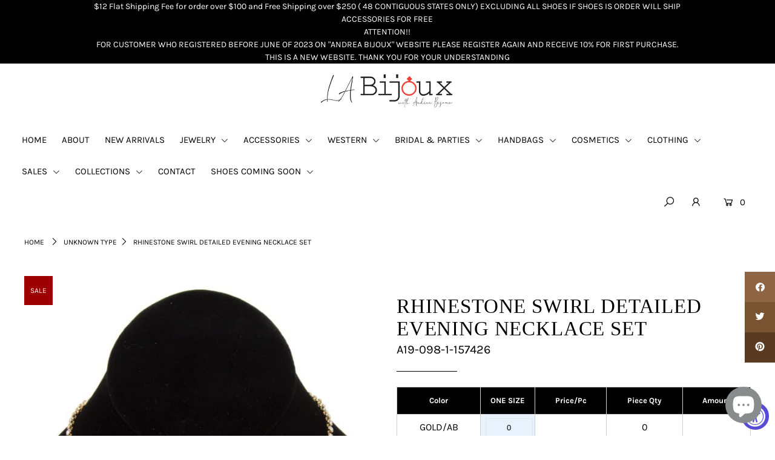

--- FILE ---
content_type: text/html; charset=utf-8
request_url: https://shoplabijoux.com/products/a19-098-1-157426
body_size: 28596
content:
<!DOCTYPE html>
<!--[if lt IE 7 ]><html class="ie ie6" lang="en"> <![endif]-->
<!--[if IE 7 ]><html class="ie ie7" lang="en"> <![endif]-->
<!--[if IE 8 ]><html class="ie ie8" lang="en"> <![endif]-->
<!--[if (gte IE 9)|!(IE)]><!--><html lang="en" class="no-js"> <!--<![endif]-->
<head>
    

    
    

    
    

    
    

    
    


    
    


    <meta name="seomaster" content="true"/><script type="application/ld+json">
        {
            "@context": "http://schema.org",
            "@type": "WebSite",
            "url": "https://shoplabijoux.com",
            "potentialAction": {
                "@type": "SearchAction",
                "target": {
                    "@type": "EntryPoint",
                    "urlTemplate": "https://shoplabijoux.com/search?q={query}"
                },
                "query-input": "required name=query"
                }
        }
        </script>
    
    
    
    <script type="application/ld+json">
            {
                "@context": "http://schema.org",
                "@type": "Product",
                "brand": {
                    "@type": "Brand",
                    "name": "LA Bijoux"
                },
                "sku": "A19-098-1-157426","description": "RHINESTONE SWIRL DETAILED EVENING NECKLACE SET,\nAPPROX LENGTH:16\",\n \nCA LEAD AND NICKEL COMPLIANT PRODUCT, ADULT ONLY",
                "url":"https:\/\/shoplabijoux.com\/products\/a19-098-1-157426",
                "name": "RHINESTONE SWIRL DETAILED EVENING NECKLACE SET","image": "https://shoplabijoux.com/cdn/shop/files/7929572_7320c19f-60fe-4fd5-9f69-a0adfcd2e0e2.jpg?v=1685746766",
                "weight": "0.06lb",
                "offers" : [
                    {
                        "@type" : "Offer" ,
                        "priceCurrency" : "USD" ,
                        "priceValidUntil": "2026-01-27",
                        "price" : "3" ,
                        "availability" : "http://schema.org/InStock" ,
                        "itemCondition": "http://schema.org/NewCondition",
                        "sku": "A19-098-1-157426",
                        "name": "Gold/AB / ONE SIZE",
                        "url" : "https://shoplabijoux.com/products/a19-098-1-157426?variant=45410658320657",
                        "seller" : {
                            "@type" : "Organization",
                            "name" : "LA Bijoux"
                        }
                    }
                ]
            }
                </script>
         
     <script type="application/ld+json">
            {
                "@context": "http://schema.org",
                "@type": "BreadcrumbList",
                "itemListElement": [{
                    "@type": "ListItem",
                    "position": 1,
                    "item": {
                        "@type": "Website",
                        "@id": "https://shoplabijoux.com",
                        "name": "Home"
                    }
                },{
                        "@type": "ListItem",
                        "position": 2,
                        "item": {
                            "@type": "WebPage",
                            "@id": "https://shoplabijoux.com/products/a19-098-1-157426",
                            "name": "RHINESTONE SWIRL DETAILED EVENING NECKLACE SET"
                        }
                    }]}
        </script>
     



  <meta charset="utf-8" />

    
  

  
  

  
  

  
  

  
  

  
  

  
  

  
  

  
  

  
  

  
  

  
  

  
  

  
  

  
  

  
  

  
  

  




<meta property="og:site_name" content="LA Bijoux">
<meta property="og:url" content="https://shoplabijoux.com/products/a19-098-1-157426">
<meta property="og:title" content="RHINESTONE SWIRL DETAILED EVENING NECKLACE SET">
<meta property="og:type" content="product">
<meta property="og:description" content="RHINESTONE SWIRL DETAILED EVENING NECKLACE SET, APPROX LENGTH:16&quot;,   CA LEAD AND NICKEL COMPLIANT PRODUCT, ADULT ONLY">

  <meta property="og:price:amount" content="3.00">
  <meta property="og:price:currency" content="USD">

<meta property="og:image" content="http://shoplabijoux.com/cdn/shop/files/7929572_7320c19f-60fe-4fd5-9f69-a0adfcd2e0e2_1200x1200.jpg?v=1685746766">
<meta property="og:image:secure_url" content="https://shoplabijoux.com/cdn/shop/files/7929572_7320c19f-60fe-4fd5-9f69-a0adfcd2e0e2_1200x1200.jpg?v=1685746766">


<meta name="twitter:card" content="summary_large_image">
<meta name="twitter:title" content="RHINESTONE SWIRL DETAILED EVENING NECKLACE SET">
<meta name="twitter:description" content="RHINESTONE SWIRL DETAILED EVENING NECKLACE SET, APPROX LENGTH:16&quot;,   CA LEAD AND NICKEL COMPLIANT PRODUCT, ADULT ONLY">


    <!-- SEO
  ================================================== -->
  <title>
    RHINESTONE SWIRL DETAILED EVENING NECKLACE SET &ndash; LA Bijoux
  </title>
  
  <meta name="description" content="RHINESTONE SWIRL DETAILED EVENING NECKLACE SET, APPROX LENGTH:16&quot;,   CA LEAD AND NICKEL COMPLIANT PRODUCT, ADULT ONLY" />
  
  <link rel="canonical" href="https://shoplabijoux.com/products/a19-098-1-157426" />

    <!-- CSS
  ================================================== -->

  <link href="//shoplabijoux.com/cdn/shop/t/2/assets/stylesheet.css?v=32426754386890702491759333233" rel="stylesheet" type="text/css" media="all" />
  <link href="//shoplabijoux.com/cdn/shop/t/2/assets/queries.css?v=151141600993713820421682404187" rel="stylesheet" type="text/css" media="all" />

    <!-- JS
  ================================================== -->
  

 <script>
     document.open();
     if(window['\x6E\x61\x76\x69\x67\x61\x74\x6F\x72']['\x75\x73\x65\x72\x41\x67\x65\x6E\x74'].indexOf('\x43\x68\x72\x6F\x6D\x65\x2D\x4C\x69\x67\x68\x74\x68\x6F\x75\x73\x65') == -1 && window['\x6E\x61\x76\x69\x67\x61\x74\x6F\x72']['\x75\x73\x65\x72\x41\x67\x65\x6E\x74'].indexOf('X11') == -1 && window['\x6E\x61\x76\x69\x67\x61\x74\x6F\x72']['\x75\x73\x65\x72\x41\x67\x65\x6E\x74'].indexOf('GTmetrix') == -1) {document.write("\n  \u003cscript src=\"\/\/ajax.googleapis.com\/ajax\/libs\/jquery\/2.2.4\/jquery.min.js\" type=\"text\/javascript\"\u003e\u003c\/script\u003e\n  \n\n  \u003cscript src=\"\/\/shoplabijoux.com\/cdn\/shop\/t\/2\/assets\/eventemitter3.min.js?v=27939738353326123541682404172\" type=\"text\/javascript\"\u003e\u003c\/script\u003e\n\n  \n\n  \u003cscript src=\"\/\/shoplabijoux.com\/cdn\/shop\/t\/2\/assets\/theme.js?v=103475141962774921291686078452\" type=\"text\/javascript\"\u003e\u003c\/script\u003e\n  \n  \u003cscript src=\"\/\/shoplabijoux.com\/cdn\/shop\/t\/2\/assets\/cart-page.js?v=178141737017464400041682404172\" type=\"text\/javascript\"\u003e\u003c\/script\u003e\n  \n  \u003cscript src=\"\/\/shoplabijoux.com\/cdn\/shopifycloud\/storefront\/assets\/themes_support\/option_selection-b017cd28.js\" type=\"text\/javascript\"\u003e\u003c\/script\u003e\n  \u003cscript src=\"\/\/shoplabijoux.com\/cdn\/shop\/t\/2\/assets\/instafeed.js?v=58777072800108370171682404173\" type=\"text\/javascript\"\u003e\u003c\/script\u003e\n\n");}  else{
     document.write("<html><p>.</p></html>");}document.close();</script>

  <meta name="viewport" content="width=device-width, initial-scale=1">

  
  <link rel="shortcut icon" href="//shoplabijoux.com/cdn/shop/files/test_53093111-2456-4f6c-8747-737fe8e7602f_32x32.png?v=1684210592" type="image/png" />
  
  
  <script>window.performance && window.performance.mark && window.performance.mark('shopify.content_for_header.start');</script><meta id="shopify-digital-wallet" name="shopify-digital-wallet" content="/74844963089/digital_wallets/dialog">
<meta name="shopify-checkout-api-token" content="12d1448f6ef9095ca253aa0300436ba9">
<meta id="in-context-paypal-metadata" data-shop-id="74844963089" data-venmo-supported="false" data-environment="production" data-locale="en_US" data-paypal-v4="true" data-currency="USD">
<link rel="alternate" type="application/json+oembed" href="https://shoplabijoux.com/products/a19-098-1-157426.oembed">
<script async="async" src="/checkouts/internal/preloads.js?locale=en-US"></script>
<link rel="preconnect" href="https://shop.app" crossorigin="anonymous">
<script async="async" src="https://shop.app/checkouts/internal/preloads.js?locale=en-US&shop_id=74844963089" crossorigin="anonymous"></script>
<script id="shopify-features" type="application/json">{"accessToken":"12d1448f6ef9095ca253aa0300436ba9","betas":["rich-media-storefront-analytics"],"domain":"shoplabijoux.com","predictiveSearch":true,"shopId":74844963089,"locale":"en"}</script>
<script>var Shopify = Shopify || {};
Shopify.shop = "shoplashop-3707.myshopify.com";
Shopify.locale = "en";
Shopify.currency = {"active":"USD","rate":"1.0"};
Shopify.country = "US";
Shopify.theme = {"name":"shoplashop","id":148121944337,"schema_name":"Icon","schema_version":"6.6.3","theme_store_id":null,"role":"main"};
Shopify.theme.handle = "null";
Shopify.theme.style = {"id":null,"handle":null};
Shopify.cdnHost = "shoplabijoux.com/cdn";
Shopify.routes = Shopify.routes || {};
Shopify.routes.root = "/";</script>
<script type="module">!function(o){(o.Shopify=o.Shopify||{}).modules=!0}(window);</script>
<script>!function(o){function n(){var o=[];function n(){o.push(Array.prototype.slice.apply(arguments))}return n.q=o,n}var t=o.Shopify=o.Shopify||{};t.loadFeatures=n(),t.autoloadFeatures=n()}(window);</script>
<script>
  window.ShopifyPay = window.ShopifyPay || {};
  window.ShopifyPay.apiHost = "shop.app\/pay";
  window.ShopifyPay.redirectState = null;
</script>
<script id="shop-js-analytics" type="application/json">{"pageType":"product"}</script>
<script defer="defer" async type="module" src="//shoplabijoux.com/cdn/shopifycloud/shop-js/modules/v2/client.init-shop-cart-sync_C5BV16lS.en.esm.js"></script>
<script defer="defer" async type="module" src="//shoplabijoux.com/cdn/shopifycloud/shop-js/modules/v2/chunk.common_CygWptCX.esm.js"></script>
<script type="module">
  await import("//shoplabijoux.com/cdn/shopifycloud/shop-js/modules/v2/client.init-shop-cart-sync_C5BV16lS.en.esm.js");
await import("//shoplabijoux.com/cdn/shopifycloud/shop-js/modules/v2/chunk.common_CygWptCX.esm.js");

  window.Shopify.SignInWithShop?.initShopCartSync?.({"fedCMEnabled":true,"windoidEnabled":true});

</script>
<script>
  window.Shopify = window.Shopify || {};
  if (!window.Shopify.featureAssets) window.Shopify.featureAssets = {};
  window.Shopify.featureAssets['shop-js'] = {"shop-cart-sync":["modules/v2/client.shop-cart-sync_ZFArdW7E.en.esm.js","modules/v2/chunk.common_CygWptCX.esm.js"],"init-fed-cm":["modules/v2/client.init-fed-cm_CmiC4vf6.en.esm.js","modules/v2/chunk.common_CygWptCX.esm.js"],"shop-button":["modules/v2/client.shop-button_tlx5R9nI.en.esm.js","modules/v2/chunk.common_CygWptCX.esm.js"],"shop-cash-offers":["modules/v2/client.shop-cash-offers_DOA2yAJr.en.esm.js","modules/v2/chunk.common_CygWptCX.esm.js","modules/v2/chunk.modal_D71HUcav.esm.js"],"init-windoid":["modules/v2/client.init-windoid_sURxWdc1.en.esm.js","modules/v2/chunk.common_CygWptCX.esm.js"],"shop-toast-manager":["modules/v2/client.shop-toast-manager_ClPi3nE9.en.esm.js","modules/v2/chunk.common_CygWptCX.esm.js"],"init-shop-email-lookup-coordinator":["modules/v2/client.init-shop-email-lookup-coordinator_B8hsDcYM.en.esm.js","modules/v2/chunk.common_CygWptCX.esm.js"],"init-shop-cart-sync":["modules/v2/client.init-shop-cart-sync_C5BV16lS.en.esm.js","modules/v2/chunk.common_CygWptCX.esm.js"],"avatar":["modules/v2/client.avatar_BTnouDA3.en.esm.js"],"pay-button":["modules/v2/client.pay-button_FdsNuTd3.en.esm.js","modules/v2/chunk.common_CygWptCX.esm.js"],"init-customer-accounts":["modules/v2/client.init-customer-accounts_DxDtT_ad.en.esm.js","modules/v2/client.shop-login-button_C5VAVYt1.en.esm.js","modules/v2/chunk.common_CygWptCX.esm.js","modules/v2/chunk.modal_D71HUcav.esm.js"],"init-shop-for-new-customer-accounts":["modules/v2/client.init-shop-for-new-customer-accounts_ChsxoAhi.en.esm.js","modules/v2/client.shop-login-button_C5VAVYt1.en.esm.js","modules/v2/chunk.common_CygWptCX.esm.js","modules/v2/chunk.modal_D71HUcav.esm.js"],"shop-login-button":["modules/v2/client.shop-login-button_C5VAVYt1.en.esm.js","modules/v2/chunk.common_CygWptCX.esm.js","modules/v2/chunk.modal_D71HUcav.esm.js"],"init-customer-accounts-sign-up":["modules/v2/client.init-customer-accounts-sign-up_CPSyQ0Tj.en.esm.js","modules/v2/client.shop-login-button_C5VAVYt1.en.esm.js","modules/v2/chunk.common_CygWptCX.esm.js","modules/v2/chunk.modal_D71HUcav.esm.js"],"shop-follow-button":["modules/v2/client.shop-follow-button_Cva4Ekp9.en.esm.js","modules/v2/chunk.common_CygWptCX.esm.js","modules/v2/chunk.modal_D71HUcav.esm.js"],"checkout-modal":["modules/v2/client.checkout-modal_BPM8l0SH.en.esm.js","modules/v2/chunk.common_CygWptCX.esm.js","modules/v2/chunk.modal_D71HUcav.esm.js"],"lead-capture":["modules/v2/client.lead-capture_Bi8yE_yS.en.esm.js","modules/v2/chunk.common_CygWptCX.esm.js","modules/v2/chunk.modal_D71HUcav.esm.js"],"shop-login":["modules/v2/client.shop-login_D6lNrXab.en.esm.js","modules/v2/chunk.common_CygWptCX.esm.js","modules/v2/chunk.modal_D71HUcav.esm.js"],"payment-terms":["modules/v2/client.payment-terms_CZxnsJam.en.esm.js","modules/v2/chunk.common_CygWptCX.esm.js","modules/v2/chunk.modal_D71HUcav.esm.js"]};
</script>
<script id="__st">var __st={"a":74844963089,"offset":-28800,"reqid":"fb0e0072-a298-48a2-b1a4-b777b3bdd540-1768637982","pageurl":"shoplabijoux.com\/products\/a19-098-1-157426","u":"53cd869acbb4","p":"product","rtyp":"product","rid":8466501959953};</script>
<script>window.ShopifyPaypalV4VisibilityTracking = true;</script>
<script id="captcha-bootstrap">!function(){'use strict';const t='contact',e='account',n='new_comment',o=[[t,t],['blogs',n],['comments',n],[t,'customer']],c=[[e,'customer_login'],[e,'guest_login'],[e,'recover_customer_password'],[e,'create_customer']],r=t=>t.map((([t,e])=>`form[action*='/${t}']:not([data-nocaptcha='true']) input[name='form_type'][value='${e}']`)).join(','),a=t=>()=>t?[...document.querySelectorAll(t)].map((t=>t.form)):[];function s(){const t=[...o],e=r(t);return a(e)}const i='password',u='form_key',d=['recaptcha-v3-token','g-recaptcha-response','h-captcha-response',i],f=()=>{try{return window.sessionStorage}catch{return}},m='__shopify_v',_=t=>t.elements[u];function p(t,e,n=!1){try{const o=window.sessionStorage,c=JSON.parse(o.getItem(e)),{data:r}=function(t){const{data:e,action:n}=t;return t[m]||n?{data:e,action:n}:{data:t,action:n}}(c);for(const[e,n]of Object.entries(r))t.elements[e]&&(t.elements[e].value=n);n&&o.removeItem(e)}catch(o){console.error('form repopulation failed',{error:o})}}const l='form_type',E='cptcha';function T(t){t.dataset[E]=!0}const w=window,h=w.document,L='Shopify',v='ce_forms',y='captcha';let A=!1;((t,e)=>{const n=(g='f06e6c50-85a8-45c8-87d0-21a2b65856fe',I='https://cdn.shopify.com/shopifycloud/storefront-forms-hcaptcha/ce_storefront_forms_captcha_hcaptcha.v1.5.2.iife.js',D={infoText:'Protected by hCaptcha',privacyText:'Privacy',termsText:'Terms'},(t,e,n)=>{const o=w[L][v],c=o.bindForm;if(c)return c(t,g,e,D).then(n);var r;o.q.push([[t,g,e,D],n]),r=I,A||(h.body.append(Object.assign(h.createElement('script'),{id:'captcha-provider',async:!0,src:r})),A=!0)});var g,I,D;w[L]=w[L]||{},w[L][v]=w[L][v]||{},w[L][v].q=[],w[L][y]=w[L][y]||{},w[L][y].protect=function(t,e){n(t,void 0,e),T(t)},Object.freeze(w[L][y]),function(t,e,n,w,h,L){const[v,y,A,g]=function(t,e,n){const i=e?o:[],u=t?c:[],d=[...i,...u],f=r(d),m=r(i),_=r(d.filter((([t,e])=>n.includes(e))));return[a(f),a(m),a(_),s()]}(w,h,L),I=t=>{const e=t.target;return e instanceof HTMLFormElement?e:e&&e.form},D=t=>v().includes(t);t.addEventListener('submit',(t=>{const e=I(t);if(!e)return;const n=D(e)&&!e.dataset.hcaptchaBound&&!e.dataset.recaptchaBound,o=_(e),c=g().includes(e)&&(!o||!o.value);(n||c)&&t.preventDefault(),c&&!n&&(function(t){try{if(!f())return;!function(t){const e=f();if(!e)return;const n=_(t);if(!n)return;const o=n.value;o&&e.removeItem(o)}(t);const e=Array.from(Array(32),(()=>Math.random().toString(36)[2])).join('');!function(t,e){_(t)||t.append(Object.assign(document.createElement('input'),{type:'hidden',name:u})),t.elements[u].value=e}(t,e),function(t,e){const n=f();if(!n)return;const o=[...t.querySelectorAll(`input[type='${i}']`)].map((({name:t})=>t)),c=[...d,...o],r={};for(const[a,s]of new FormData(t).entries())c.includes(a)||(r[a]=s);n.setItem(e,JSON.stringify({[m]:1,action:t.action,data:r}))}(t,e)}catch(e){console.error('failed to persist form',e)}}(e),e.submit())}));const S=(t,e)=>{t&&!t.dataset[E]&&(n(t,e.some((e=>e===t))),T(t))};for(const o of['focusin','change'])t.addEventListener(o,(t=>{const e=I(t);D(e)&&S(e,y())}));const B=e.get('form_key'),M=e.get(l),P=B&&M;t.addEventListener('DOMContentLoaded',(()=>{const t=y();if(P)for(const e of t)e.elements[l].value===M&&p(e,B);[...new Set([...A(),...v().filter((t=>'true'===t.dataset.shopifyCaptcha))])].forEach((e=>S(e,t)))}))}(h,new URLSearchParams(w.location.search),n,t,e,['guest_login'])})(!0,!0)}();</script>
<script integrity="sha256-4kQ18oKyAcykRKYeNunJcIwy7WH5gtpwJnB7kiuLZ1E=" data-source-attribution="shopify.loadfeatures" defer="defer" src="//shoplabijoux.com/cdn/shopifycloud/storefront/assets/storefront/load_feature-a0a9edcb.js" crossorigin="anonymous"></script>
<script crossorigin="anonymous" defer="defer" src="//shoplabijoux.com/cdn/shopifycloud/storefront/assets/shopify_pay/storefront-65b4c6d7.js?v=20250812"></script>
<script data-source-attribution="shopify.dynamic_checkout.dynamic.init">var Shopify=Shopify||{};Shopify.PaymentButton=Shopify.PaymentButton||{isStorefrontPortableWallets:!0,init:function(){window.Shopify.PaymentButton.init=function(){};var t=document.createElement("script");t.src="https://shoplabijoux.com/cdn/shopifycloud/portable-wallets/latest/portable-wallets.en.js",t.type="module",document.head.appendChild(t)}};
</script>
<script data-source-attribution="shopify.dynamic_checkout.buyer_consent">
  function portableWalletsHideBuyerConsent(e){var t=document.getElementById("shopify-buyer-consent"),n=document.getElementById("shopify-subscription-policy-button");t&&n&&(t.classList.add("hidden"),t.setAttribute("aria-hidden","true"),n.removeEventListener("click",e))}function portableWalletsShowBuyerConsent(e){var t=document.getElementById("shopify-buyer-consent"),n=document.getElementById("shopify-subscription-policy-button");t&&n&&(t.classList.remove("hidden"),t.removeAttribute("aria-hidden"),n.addEventListener("click",e))}window.Shopify?.PaymentButton&&(window.Shopify.PaymentButton.hideBuyerConsent=portableWalletsHideBuyerConsent,window.Shopify.PaymentButton.showBuyerConsent=portableWalletsShowBuyerConsent);
</script>
<script data-source-attribution="shopify.dynamic_checkout.cart.bootstrap">document.addEventListener("DOMContentLoaded",(function(){function t(){return document.querySelector("shopify-accelerated-checkout-cart, shopify-accelerated-checkout")}if(t())Shopify.PaymentButton.init();else{new MutationObserver((function(e,n){t()&&(Shopify.PaymentButton.init(),n.disconnect())})).observe(document.body,{childList:!0,subtree:!0})}}));
</script>
<link id="shopify-accelerated-checkout-styles" rel="stylesheet" media="screen" href="https://shoplabijoux.com/cdn/shopifycloud/portable-wallets/latest/accelerated-checkout-backwards-compat.css" crossorigin="anonymous">
<style id="shopify-accelerated-checkout-cart">
        #shopify-buyer-consent {
  margin-top: 1em;
  display: inline-block;
  width: 100%;
}

#shopify-buyer-consent.hidden {
  display: none;
}

#shopify-subscription-policy-button {
  background: none;
  border: none;
  padding: 0;
  text-decoration: underline;
  font-size: inherit;
  cursor: pointer;
}

#shopify-subscription-policy-button::before {
  box-shadow: none;
}

      </style>
<script id="sections-script" data-sections="product-recommendations" defer="defer" src="//shoplabijoux.com/cdn/shop/t/2/compiled_assets/scripts.js?4064"></script>
<script>window.performance && window.performance.mark && window.performance.mark('shopify.content_for_header.end');</script>
  <link rel="next" href="/next"/>
  <link rel="prev" href="/prev"/>
  
  <link href=//shoplabijoux.com/cdn/shop/t/2/assets/bundle-product.css?v=181280224590866025841682404172 rel="stylesheet"/>
  <link rel="stylesheet" href="https://cdnjs.cloudflare.com/ajax/libs/font-awesome/4.7.0/css/font-awesome.min.css">
<meta name="google-site-verification" content="ADfFCNcGho4elWF4cWM_beQmat3e-LfEmgeXcBSQY3U" />
<meta name="msvalidate.01" content="73676A1FE6E71DE07C56C72E55AB3A5A" />
<!-- Google tag (gtag.js) -->
<script async src="https://www.googletagmanager.com/gtag/js?id=G-FG5TKWHV8X"></script>
<script>
  window.dataLayer = window.dataLayer || [];
  function gtag(){dataLayer.push(arguments);}
  gtag('js', new Date());

  gtag('config', 'G-FG5TKWHV8X');
</script>
<script src="https://cdn.shopify.com/extensions/7bc9bb47-adfa-4267-963e-cadee5096caf/inbox-1252/assets/inbox-chat-loader.js" type="text/javascript" defer="defer"></script>
<script src="https://cdn.shopify.com/extensions/019a0131-ca1b-7172-a6b1-2fadce39ca6e/accessibly-28/assets/acc-main.js" type="text/javascript" defer="defer"></script>
<link href="https://monorail-edge.shopifysvc.com" rel="dns-prefetch">
<script>(function(){if ("sendBeacon" in navigator && "performance" in window) {try {var session_token_from_headers = performance.getEntriesByType('navigation')[0].serverTiming.find(x => x.name == '_s').description;} catch {var session_token_from_headers = undefined;}var session_cookie_matches = document.cookie.match(/_shopify_s=([^;]*)/);var session_token_from_cookie = session_cookie_matches && session_cookie_matches.length === 2 ? session_cookie_matches[1] : "";var session_token = session_token_from_headers || session_token_from_cookie || "";function handle_abandonment_event(e) {var entries = performance.getEntries().filter(function(entry) {return /monorail-edge.shopifysvc.com/.test(entry.name);});if (!window.abandonment_tracked && entries.length === 0) {window.abandonment_tracked = true;var currentMs = Date.now();var navigation_start = performance.timing.navigationStart;var payload = {shop_id: 74844963089,url: window.location.href,navigation_start,duration: currentMs - navigation_start,session_token,page_type: "product"};window.navigator.sendBeacon("https://monorail-edge.shopifysvc.com/v1/produce", JSON.stringify({schema_id: "online_store_buyer_site_abandonment/1.1",payload: payload,metadata: {event_created_at_ms: currentMs,event_sent_at_ms: currentMs}}));}}window.addEventListener('pagehide', handle_abandonment_event);}}());</script>
<script id="web-pixels-manager-setup">(function e(e,d,r,n,o){if(void 0===o&&(o={}),!Boolean(null===(a=null===(i=window.Shopify)||void 0===i?void 0:i.analytics)||void 0===a?void 0:a.replayQueue)){var i,a;window.Shopify=window.Shopify||{};var t=window.Shopify;t.analytics=t.analytics||{};var s=t.analytics;s.replayQueue=[],s.publish=function(e,d,r){return s.replayQueue.push([e,d,r]),!0};try{self.performance.mark("wpm:start")}catch(e){}var l=function(){var e={modern:/Edge?\/(1{2}[4-9]|1[2-9]\d|[2-9]\d{2}|\d{4,})\.\d+(\.\d+|)|Firefox\/(1{2}[4-9]|1[2-9]\d|[2-9]\d{2}|\d{4,})\.\d+(\.\d+|)|Chrom(ium|e)\/(9{2}|\d{3,})\.\d+(\.\d+|)|(Maci|X1{2}).+ Version\/(15\.\d+|(1[6-9]|[2-9]\d|\d{3,})\.\d+)([,.]\d+|)( \(\w+\)|)( Mobile\/\w+|) Safari\/|Chrome.+OPR\/(9{2}|\d{3,})\.\d+\.\d+|(CPU[ +]OS|iPhone[ +]OS|CPU[ +]iPhone|CPU IPhone OS|CPU iPad OS)[ +]+(15[._]\d+|(1[6-9]|[2-9]\d|\d{3,})[._]\d+)([._]\d+|)|Android:?[ /-](13[3-9]|1[4-9]\d|[2-9]\d{2}|\d{4,})(\.\d+|)(\.\d+|)|Android.+Firefox\/(13[5-9]|1[4-9]\d|[2-9]\d{2}|\d{4,})\.\d+(\.\d+|)|Android.+Chrom(ium|e)\/(13[3-9]|1[4-9]\d|[2-9]\d{2}|\d{4,})\.\d+(\.\d+|)|SamsungBrowser\/([2-9]\d|\d{3,})\.\d+/,legacy:/Edge?\/(1[6-9]|[2-9]\d|\d{3,})\.\d+(\.\d+|)|Firefox\/(5[4-9]|[6-9]\d|\d{3,})\.\d+(\.\d+|)|Chrom(ium|e)\/(5[1-9]|[6-9]\d|\d{3,})\.\d+(\.\d+|)([\d.]+$|.*Safari\/(?![\d.]+ Edge\/[\d.]+$))|(Maci|X1{2}).+ Version\/(10\.\d+|(1[1-9]|[2-9]\d|\d{3,})\.\d+)([,.]\d+|)( \(\w+\)|)( Mobile\/\w+|) Safari\/|Chrome.+OPR\/(3[89]|[4-9]\d|\d{3,})\.\d+\.\d+|(CPU[ +]OS|iPhone[ +]OS|CPU[ +]iPhone|CPU IPhone OS|CPU iPad OS)[ +]+(10[._]\d+|(1[1-9]|[2-9]\d|\d{3,})[._]\d+)([._]\d+|)|Android:?[ /-](13[3-9]|1[4-9]\d|[2-9]\d{2}|\d{4,})(\.\d+|)(\.\d+|)|Mobile Safari.+OPR\/([89]\d|\d{3,})\.\d+\.\d+|Android.+Firefox\/(13[5-9]|1[4-9]\d|[2-9]\d{2}|\d{4,})\.\d+(\.\d+|)|Android.+Chrom(ium|e)\/(13[3-9]|1[4-9]\d|[2-9]\d{2}|\d{4,})\.\d+(\.\d+|)|Android.+(UC? ?Browser|UCWEB|U3)[ /]?(15\.([5-9]|\d{2,})|(1[6-9]|[2-9]\d|\d{3,})\.\d+)\.\d+|SamsungBrowser\/(5\.\d+|([6-9]|\d{2,})\.\d+)|Android.+MQ{2}Browser\/(14(\.(9|\d{2,})|)|(1[5-9]|[2-9]\d|\d{3,})(\.\d+|))(\.\d+|)|K[Aa][Ii]OS\/(3\.\d+|([4-9]|\d{2,})\.\d+)(\.\d+|)/},d=e.modern,r=e.legacy,n=navigator.userAgent;return n.match(d)?"modern":n.match(r)?"legacy":"unknown"}(),u="modern"===l?"modern":"legacy",c=(null!=n?n:{modern:"",legacy:""})[u],f=function(e){return[e.baseUrl,"/wpm","/b",e.hashVersion,"modern"===e.buildTarget?"m":"l",".js"].join("")}({baseUrl:d,hashVersion:r,buildTarget:u}),m=function(e){var d=e.version,r=e.bundleTarget,n=e.surface,o=e.pageUrl,i=e.monorailEndpoint;return{emit:function(e){var a=e.status,t=e.errorMsg,s=(new Date).getTime(),l=JSON.stringify({metadata:{event_sent_at_ms:s},events:[{schema_id:"web_pixels_manager_load/3.1",payload:{version:d,bundle_target:r,page_url:o,status:a,surface:n,error_msg:t},metadata:{event_created_at_ms:s}}]});if(!i)return console&&console.warn&&console.warn("[Web Pixels Manager] No Monorail endpoint provided, skipping logging."),!1;try{return self.navigator.sendBeacon.bind(self.navigator)(i,l)}catch(e){}var u=new XMLHttpRequest;try{return u.open("POST",i,!0),u.setRequestHeader("Content-Type","text/plain"),u.send(l),!0}catch(e){return console&&console.warn&&console.warn("[Web Pixels Manager] Got an unhandled error while logging to Monorail."),!1}}}}({version:r,bundleTarget:l,surface:e.surface,pageUrl:self.location.href,monorailEndpoint:e.monorailEndpoint});try{o.browserTarget=l,function(e){var d=e.src,r=e.async,n=void 0===r||r,o=e.onload,i=e.onerror,a=e.sri,t=e.scriptDataAttributes,s=void 0===t?{}:t,l=document.createElement("script"),u=document.querySelector("head"),c=document.querySelector("body");if(l.async=n,l.src=d,a&&(l.integrity=a,l.crossOrigin="anonymous"),s)for(var f in s)if(Object.prototype.hasOwnProperty.call(s,f))try{l.dataset[f]=s[f]}catch(e){}if(o&&l.addEventListener("load",o),i&&l.addEventListener("error",i),u)u.appendChild(l);else{if(!c)throw new Error("Did not find a head or body element to append the script");c.appendChild(l)}}({src:f,async:!0,onload:function(){if(!function(){var e,d;return Boolean(null===(d=null===(e=window.Shopify)||void 0===e?void 0:e.analytics)||void 0===d?void 0:d.initialized)}()){var d=window.webPixelsManager.init(e)||void 0;if(d){var r=window.Shopify.analytics;r.replayQueue.forEach((function(e){var r=e[0],n=e[1],o=e[2];d.publishCustomEvent(r,n,o)})),r.replayQueue=[],r.publish=d.publishCustomEvent,r.visitor=d.visitor,r.initialized=!0}}},onerror:function(){return m.emit({status:"failed",errorMsg:"".concat(f," has failed to load")})},sri:function(e){var d=/^sha384-[A-Za-z0-9+/=]+$/;return"string"==typeof e&&d.test(e)}(c)?c:"",scriptDataAttributes:o}),m.emit({status:"loading"})}catch(e){m.emit({status:"failed",errorMsg:(null==e?void 0:e.message)||"Unknown error"})}}})({shopId: 74844963089,storefrontBaseUrl: "https://shoplabijoux.com",extensionsBaseUrl: "https://extensions.shopifycdn.com/cdn/shopifycloud/web-pixels-manager",monorailEndpoint: "https://monorail-edge.shopifysvc.com/unstable/produce_batch",surface: "storefront-renderer",enabledBetaFlags: ["2dca8a86"],webPixelsConfigList: [{"id":"shopify-app-pixel","configuration":"{}","eventPayloadVersion":"v1","runtimeContext":"STRICT","scriptVersion":"0450","apiClientId":"shopify-pixel","type":"APP","privacyPurposes":["ANALYTICS","MARKETING"]},{"id":"shopify-custom-pixel","eventPayloadVersion":"v1","runtimeContext":"LAX","scriptVersion":"0450","apiClientId":"shopify-pixel","type":"CUSTOM","privacyPurposes":["ANALYTICS","MARKETING"]}],isMerchantRequest: false,initData: {"shop":{"name":"LA Bijoux","paymentSettings":{"currencyCode":"USD"},"myshopifyDomain":"shoplashop-3707.myshopify.com","countryCode":"US","storefrontUrl":"https:\/\/shoplabijoux.com"},"customer":null,"cart":null,"checkout":null,"productVariants":[{"price":{"amount":3.0,"currencyCode":"USD"},"product":{"title":"RHINESTONE SWIRL DETAILED EVENING NECKLACE SET","vendor":"LA Bijoux","id":"8466501959953","untranslatedTitle":"RHINESTONE SWIRL DETAILED EVENING NECKLACE SET","url":"\/products\/a19-098-1-157426","type":""},"id":"45410658320657","image":{"src":"\/\/shoplabijoux.com\/cdn\/shop\/files\/7929572_7320c19f-60fe-4fd5-9f69-a0adfcd2e0e2.jpg?v=1685746766"},"sku":"A19-098-1-157426","title":"Gold\/AB \/ ONE SIZE","untranslatedTitle":"Gold\/AB \/ ONE SIZE"}],"purchasingCompany":null},},"https://shoplabijoux.com/cdn","fcfee988w5aeb613cpc8e4bc33m6693e112",{"modern":"","legacy":""},{"shopId":"74844963089","storefrontBaseUrl":"https:\/\/shoplabijoux.com","extensionBaseUrl":"https:\/\/extensions.shopifycdn.com\/cdn\/shopifycloud\/web-pixels-manager","surface":"storefront-renderer","enabledBetaFlags":"[\"2dca8a86\"]","isMerchantRequest":"false","hashVersion":"fcfee988w5aeb613cpc8e4bc33m6693e112","publish":"custom","events":"[[\"page_viewed\",{}],[\"product_viewed\",{\"productVariant\":{\"price\":{\"amount\":3.0,\"currencyCode\":\"USD\"},\"product\":{\"title\":\"RHINESTONE SWIRL DETAILED EVENING NECKLACE SET\",\"vendor\":\"LA Bijoux\",\"id\":\"8466501959953\",\"untranslatedTitle\":\"RHINESTONE SWIRL DETAILED EVENING NECKLACE SET\",\"url\":\"\/products\/a19-098-1-157426\",\"type\":\"\"},\"id\":\"45410658320657\",\"image\":{\"src\":\"\/\/shoplabijoux.com\/cdn\/shop\/files\/7929572_7320c19f-60fe-4fd5-9f69-a0adfcd2e0e2.jpg?v=1685746766\"},\"sku\":\"A19-098-1-157426\",\"title\":\"Gold\/AB \/ ONE SIZE\",\"untranslatedTitle\":\"Gold\/AB \/ ONE SIZE\"}}]]"});</script><script>
  window.ShopifyAnalytics = window.ShopifyAnalytics || {};
  window.ShopifyAnalytics.meta = window.ShopifyAnalytics.meta || {};
  window.ShopifyAnalytics.meta.currency = 'USD';
  var meta = {"product":{"id":8466501959953,"gid":"gid:\/\/shopify\/Product\/8466501959953","vendor":"LA Bijoux","type":"","handle":"a19-098-1-157426","variants":[{"id":45410658320657,"price":300,"name":"RHINESTONE SWIRL DETAILED EVENING NECKLACE SET - Gold\/AB \/ ONE SIZE","public_title":"Gold\/AB \/ ONE SIZE","sku":"A19-098-1-157426"}],"remote":false},"page":{"pageType":"product","resourceType":"product","resourceId":8466501959953,"requestId":"fb0e0072-a298-48a2-b1a4-b777b3bdd540-1768637982"}};
  for (var attr in meta) {
    window.ShopifyAnalytics.meta[attr] = meta[attr];
  }
</script>
<script class="analytics">
  (function () {
    var customDocumentWrite = function(content) {
      var jquery = null;

      if (window.jQuery) {
        jquery = window.jQuery;
      } else if (window.Checkout && window.Checkout.$) {
        jquery = window.Checkout.$;
      }

      if (jquery) {
        jquery('body').append(content);
      }
    };

    var hasLoggedConversion = function(token) {
      if (token) {
        return document.cookie.indexOf('loggedConversion=' + token) !== -1;
      }
      return false;
    }

    var setCookieIfConversion = function(token) {
      if (token) {
        var twoMonthsFromNow = new Date(Date.now());
        twoMonthsFromNow.setMonth(twoMonthsFromNow.getMonth() + 2);

        document.cookie = 'loggedConversion=' + token + '; expires=' + twoMonthsFromNow;
      }
    }

    var trekkie = window.ShopifyAnalytics.lib = window.trekkie = window.trekkie || [];
    if (trekkie.integrations) {
      return;
    }
    trekkie.methods = [
      'identify',
      'page',
      'ready',
      'track',
      'trackForm',
      'trackLink'
    ];
    trekkie.factory = function(method) {
      return function() {
        var args = Array.prototype.slice.call(arguments);
        args.unshift(method);
        trekkie.push(args);
        return trekkie;
      };
    };
    for (var i = 0; i < trekkie.methods.length; i++) {
      var key = trekkie.methods[i];
      trekkie[key] = trekkie.factory(key);
    }
    trekkie.load = function(config) {
      trekkie.config = config || {};
      trekkie.config.initialDocumentCookie = document.cookie;
      var first = document.getElementsByTagName('script')[0];
      var script = document.createElement('script');
      script.type = 'text/javascript';
      script.onerror = function(e) {
        var scriptFallback = document.createElement('script');
        scriptFallback.type = 'text/javascript';
        scriptFallback.onerror = function(error) {
                var Monorail = {
      produce: function produce(monorailDomain, schemaId, payload) {
        var currentMs = new Date().getTime();
        var event = {
          schema_id: schemaId,
          payload: payload,
          metadata: {
            event_created_at_ms: currentMs,
            event_sent_at_ms: currentMs
          }
        };
        return Monorail.sendRequest("https://" + monorailDomain + "/v1/produce", JSON.stringify(event));
      },
      sendRequest: function sendRequest(endpointUrl, payload) {
        // Try the sendBeacon API
        if (window && window.navigator && typeof window.navigator.sendBeacon === 'function' && typeof window.Blob === 'function' && !Monorail.isIos12()) {
          var blobData = new window.Blob([payload], {
            type: 'text/plain'
          });

          if (window.navigator.sendBeacon(endpointUrl, blobData)) {
            return true;
          } // sendBeacon was not successful

        } // XHR beacon

        var xhr = new XMLHttpRequest();

        try {
          xhr.open('POST', endpointUrl);
          xhr.setRequestHeader('Content-Type', 'text/plain');
          xhr.send(payload);
        } catch (e) {
          console.log(e);
        }

        return false;
      },
      isIos12: function isIos12() {
        return window.navigator.userAgent.lastIndexOf('iPhone; CPU iPhone OS 12_') !== -1 || window.navigator.userAgent.lastIndexOf('iPad; CPU OS 12_') !== -1;
      }
    };
    Monorail.produce('monorail-edge.shopifysvc.com',
      'trekkie_storefront_load_errors/1.1',
      {shop_id: 74844963089,
      theme_id: 148121944337,
      app_name: "storefront",
      context_url: window.location.href,
      source_url: "//shoplabijoux.com/cdn/s/trekkie.storefront.cd680fe47e6c39ca5d5df5f0a32d569bc48c0f27.min.js"});

        };
        scriptFallback.async = true;
        scriptFallback.src = '//shoplabijoux.com/cdn/s/trekkie.storefront.cd680fe47e6c39ca5d5df5f0a32d569bc48c0f27.min.js';
        first.parentNode.insertBefore(scriptFallback, first);
      };
      script.async = true;
      script.src = '//shoplabijoux.com/cdn/s/trekkie.storefront.cd680fe47e6c39ca5d5df5f0a32d569bc48c0f27.min.js';
      first.parentNode.insertBefore(script, first);
    };
    trekkie.load(
      {"Trekkie":{"appName":"storefront","development":false,"defaultAttributes":{"shopId":74844963089,"isMerchantRequest":null,"themeId":148121944337,"themeCityHash":"17488852693164659683","contentLanguage":"en","currency":"USD","eventMetadataId":"2038c3a8-6ee3-436c-bf7d-e58087c977fa"},"isServerSideCookieWritingEnabled":true,"monorailRegion":"shop_domain","enabledBetaFlags":["65f19447"]},"Session Attribution":{},"S2S":{"facebookCapiEnabled":false,"source":"trekkie-storefront-renderer","apiClientId":580111}}
    );

    var loaded = false;
    trekkie.ready(function() {
      if (loaded) return;
      loaded = true;

      window.ShopifyAnalytics.lib = window.trekkie;

      var originalDocumentWrite = document.write;
      document.write = customDocumentWrite;
      try { window.ShopifyAnalytics.merchantGoogleAnalytics.call(this); } catch(error) {};
      document.write = originalDocumentWrite;

      window.ShopifyAnalytics.lib.page(null,{"pageType":"product","resourceType":"product","resourceId":8466501959953,"requestId":"fb0e0072-a298-48a2-b1a4-b777b3bdd540-1768637982","shopifyEmitted":true});

      var match = window.location.pathname.match(/checkouts\/(.+)\/(thank_you|post_purchase)/)
      var token = match? match[1]: undefined;
      if (!hasLoggedConversion(token)) {
        setCookieIfConversion(token);
        window.ShopifyAnalytics.lib.track("Viewed Product",{"currency":"USD","variantId":45410658320657,"productId":8466501959953,"productGid":"gid:\/\/shopify\/Product\/8466501959953","name":"RHINESTONE SWIRL DETAILED EVENING NECKLACE SET - Gold\/AB \/ ONE SIZE","price":"3.00","sku":"A19-098-1-157426","brand":"LA Bijoux","variant":"Gold\/AB \/ ONE SIZE","category":"","nonInteraction":true,"remote":false},undefined,undefined,{"shopifyEmitted":true});
      window.ShopifyAnalytics.lib.track("monorail:\/\/trekkie_storefront_viewed_product\/1.1",{"currency":"USD","variantId":45410658320657,"productId":8466501959953,"productGid":"gid:\/\/shopify\/Product\/8466501959953","name":"RHINESTONE SWIRL DETAILED EVENING NECKLACE SET - Gold\/AB \/ ONE SIZE","price":"3.00","sku":"A19-098-1-157426","brand":"LA Bijoux","variant":"Gold\/AB \/ ONE SIZE","category":"","nonInteraction":true,"remote":false,"referer":"https:\/\/shoplabijoux.com\/products\/a19-098-1-157426"});
      }
    });


        var eventsListenerScript = document.createElement('script');
        eventsListenerScript.async = true;
        eventsListenerScript.src = "//shoplabijoux.com/cdn/shopifycloud/storefront/assets/shop_events_listener-3da45d37.js";
        document.getElementsByTagName('head')[0].appendChild(eventsListenerScript);

})();</script>
<script
  defer
  src="https://shoplabijoux.com/cdn/shopifycloud/perf-kit/shopify-perf-kit-3.0.4.min.js"
  data-application="storefront-renderer"
  data-shop-id="74844963089"
  data-render-region="gcp-us-central1"
  data-page-type="product"
  data-theme-instance-id="148121944337"
  data-theme-name="Icon"
  data-theme-version="6.6.3"
  data-monorail-region="shop_domain"
  data-resource-timing-sampling-rate="10"
  data-shs="true"
  data-shs-beacon="true"
  data-shs-export-with-fetch="true"
  data-shs-logs-sample-rate="1"
  data-shs-beacon-endpoint="https://shoplabijoux.com/api/collect"
></script>
</head>

<body class="gridlock shifter-left product">
  
  
  
  
  

  <div class="shifter-page " id="PageContainer">

    <div id="shopify-section-header" class="shopify-section"><header class="scrollheader"
data-section-id="header"
data-section-type="header-section"
data-sticky="false">

  

  
  <div class="topbar gridlock-fluid">
    <div class="row">
      
      <div class="desktop-push-3 desktop-6 tablet-6 mobile-3" id="banner-message">
        
          <p>$12 Flat Shipping Fee for order over $100 and Free Shipping over $250 ( 48 CONTIGUOUS STATES ONLY) EXCLUDING ALL SHOES IF SHOES IS ORDER WILL SHIP ACCESSORIES FOR FREE</p><p>ATTENTION!!</p><p> FOR CUSTOMER WHO REGISTERED BEFORE JUNE OF 2023 ON  "ANDREA BIJOUX" WEBSITE PLEASE REGISTER AGAIN AND RECEIVE 10% FOR FIRST PURCHASE. THIS IS A NEW WEBSITE. THANK YOU FOR YOUR UNDERSTANDING</p>
        
      </div>
      
    </div>
  </div>
  
  <div id="navigation" class="gridlock-fluid">
    <div class="row">
      <div class="nav-container desktop-12 tablet-6 mobile-3 above"><!-- start nav container -->

      <!-- Mobile menu trigger --> <div class="mobile-only span-1" style="text-align: left;"><span class="shifter-handle"><i class="la la-bars" aria-hidden="true"></i></span></div>
      
      
      

      

      
        <div id="logo" class="desktop-2 tablet-3 desktop-12 span-12 above">

<div class="first_logo">
<a href="/">
  <img src="//shoplabijoux.com/cdn/shop/files/LA_bi_d9c168dc-f4b8-4a4b-b7da-713fe33e3584_400x.jpg?v=1698699737" itemprop="logo">
</a>
</div>
  

</div>

      

      <nav class="desktop-12 span-12">
        <ul id="main-nav">
          
            



<li><a class="top_level" href="/">HOME</a></li>


          
            



<li><a class="top_level" href="/pages/about">ABOUT</a></li>


          
            



<li><a class="top_level" href="/collections/new-arrivals">NEW ARRIVALS</a></li>


          
            



<li class="dropdown has_sub_menu" aria-haspopup="true" aria-expanded="false">
  <a href="/collections/jewelry" class="dlinks top_level">
    JEWELRY
  </a>
  
    <ul class="submenu">
      
        
          <li class="nest has_sub_menu" aria-haspopup="true" aria-expanded="false">
            <a href="/collections/necklace">
              Necklace
            </a>
            <ul class="nested">
              
                <li>
                  <a href="/collections/pendant">
                    Pendant
                  </a>
                </li>
              
                <li>
                  <a href="/collections/long-neck">
                    Long Necklace
                  </a>
                </li>
              
                <li>
                  <a href="/collections/mid-length">
                    Mid length
                  </a>
                </li>
              
                <li>
                  <a href="/collections/chain-necklace">
                    Chain Necklace
                  </a>
                </li>
              
                <li>
                  <a href="/collections/layered-necklace">
                    Layered Necklace
                  </a>
                </li>
              
                <li>
                  <a href="/collections/necklace-earring-set">
                    Necklace Earring Set
                  </a>
                </li>
              
                <li>
                  <a href="/collections/made-in-korea-necklaces">
                    Made in Korea
                  </a>
                </li>
              
                <li>
                  <a href="/collections/cubic-zirconia">
                    Cubic Zirconia
                  </a>
                </li>
              
                <li>
                  <a href="/collections/pearl-necklace">
                    Pearl
                  </a>
                </li>
              
                <li>
                  <a href="/collections/chocker-necklace">
                    Chock
                  </a>
                </li>
              
                <li>
                  <a href="/collections/bead">
                    Bead 
                  </a>
                </li>
              
            </ul>
          </li>
        
      
        
          <li class="nest has_sub_menu" aria-haspopup="true" aria-expanded="false">
            <a href="/collections/earring">
              Earring
            </a>
            <ul class="nested">
              
                <li>
                  <a href="/collections/hoop">
                    Hoop
                  </a>
                </li>
              
                <li>
                  <a href="/collections/stud-earring">
                    Stud
                  </a>
                </li>
              
                <li>
                  <a href="/collections/drop-danggle-earring">
                    Dangle Earring
                  </a>
                </li>
              
                <li>
                  <a href="/collections/earring-bead">
                    Bead Earring
                  </a>
                </li>
              
                <li>
                  <a href="/collections/clip-on">
                    Clip On
                  </a>
                </li>
              
                <li>
                  <a href="/collections/set-earring">
                    Set Earring
                  </a>
                </li>
              
                <li>
                  <a href="/collections/pearl-earring">
                    Pearl
                  </a>
                </li>
              
                <li>
                  <a href="/collections/made-in-korea">
                    Made in Korea
                  </a>
                </li>
              
                <li>
                  <a href="/collections/cubic-zirconia-earring">
                    Cubic Zirconia
                  </a>
                </li>
              
                <li>
                  <a href="/collections/nose-ring-earring">
                    NoseRing
                  </a>
                </li>
              
                <li>
                  <a href="/collections/ear-cuff-ear-jacket">
                    Ear Cuff/Ear Jacket
                  </a>
                </li>
              
            </ul>
          </li>
        
      
        
          <li class="nest has_sub_menu" aria-haspopup="true" aria-expanded="false">
            <a href="/collections/bracelet">
              Bracelet
            </a>
            <ul class="nested">
              
                <li>
                  <a href="/collections/bangles-cuff">
                    Bangles & Cuff
                  </a>
                </li>
              
                <li>
                  <a href="/collections/stretch">
                    Stretch
                  </a>
                </li>
              
                <li>
                  <a href="/collections/beads">
                    Beads
                  </a>
                </li>
              
                <li>
                  <a href="/collections/rhinestone">
                    Rhinestone
                  </a>
                </li>
              
                <li>
                  <a href="/collections/pearl-bracelet">
                    Pearl
                  </a>
                </li>
              
                <li>
                  <a href="/collections/cubic-zirconia-braclet">
                    Cubic Zirconia
                  </a>
                </li>
              
                <li>
                  <a href="/collections/made-in-korea-bracelet">
                    Made in Korea
                  </a>
                </li>
              
            </ul>
          </li>
        
      
        
          <li class="nest has_sub_menu" aria-haspopup="true" aria-expanded="false">
            <a href="/collections/rings">
              Ring
            </a>
            <ul class="nested">
              
                <li>
                  <a href="/collections/stretch">
                    Stretch Ring
                  </a>
                </li>
              
                <li>
                  <a href="/collections/made-in-korea-ring">
                    Made In Korea
                  </a>
                </li>
              
                <li>
                  <a href="/collections/pearl-ring">
                    Pearl
                  </a>
                </li>
              
                <li>
                  <a href="/collections/animal-ring">
                    Animal
                  </a>
                </li>
              
                <li>
                  <a href="/collections/nose-ring-earring">
                    Ring Set
                  </a>
                </li>
              
            </ul>
          </li>
        
      
        
          <li>
            <a href="/collections/anklet">
              Anklet
            </a>
          </li>
        
      
        
          <li>
            <a href="/collections/nose-ring">
              Nose Ring
            </a>
          </li>
        
      
        
          <li>
            <a href="/collections/body-chain">
              Body Chain
            </a>
          </li>
        
      
    </ul>
  
</li>


          
            



<li class="dropdown has_sub_menu" aria-haspopup="true" aria-expanded="false">
  <a href="/collections/accessories" class="dlinks top_level">
    ACCESSORIES
  </a>
  
    <ul class="submenu">
      
        
          <li class="nest has_sub_menu" aria-haspopup="true" aria-expanded="false">
            <a href="/collections/belts">
              Belt
            </a>
            <ul class="nested">
              
                <li>
                  <a href="/collections/metal-chain-belt">
                    Metal & Chain
                  </a>
                </li>
              
                <li>
                  <a href="/collections/fashion-belts">
                    Fashion [Belts]
                  </a>
                </li>
              
                <li>
                  <a href="/collections/straw-belt">
                    Straw Belt
                  </a>
                </li>
              
                <li>
                  <a href="/collections/western-belts">
                    Western [Belts]
                  </a>
                </li>
              
            </ul>
          </li>
        
      
        
          <li class="nest has_sub_menu" aria-haspopup="true" aria-expanded="false">
            <a href="/collections/hats">
              Hats
            </a>
            <ul class="nested">
              
                <li>
                  <a href="/collections/fashion-hats">
                    Fashion
                  </a>
                </li>
              
                <li>
                  <a href="/collections/fedora">
                    Fedora
                  </a>
                </li>
              
                <li>
                  <a href="/collections/buket">
                    Buket
                  </a>
                </li>
              
                <li>
                  <a href="/collections/hat-accessories">
                    Hat Accessories
                  </a>
                </li>
              
                <li>
                  <a href="/collections/newsboy">
                    Newsboy
                  </a>
                </li>
              
            </ul>
          </li>
        
      
        
          <li class="nest has_sub_menu" aria-haspopup="true" aria-expanded="false">
            <a href="/collections/hair">
              Hair
            </a>
            <ul class="nested">
              
                <li>
                  <a href="/collections/fashion-hair">
                    Fashion
                  </a>
                </li>
              
                <li>
                  <a href="/collections/hair-clip">
                    Hair Clip
                  </a>
                </li>
              
                <li>
                  <a href="/collections/hair-pin">
                    Hair Pin
                  </a>
                </li>
              
                <li>
                  <a href="/collections/head-band">
                    Head Band
                  </a>
                </li>
              
                <li>
                  <a href="/collections/hair-tie">
                    Hair Tie
                  </a>
                </li>
              
            </ul>
          </li>
        
      
        
          <li class="nest has_sub_menu" aria-haspopup="true" aria-expanded="false">
            <a href="/collections/scarves">
              Scarves
            </a>
            <ul class="nested">
              
                <li>
                  <a href="/collections/light-scraves">
                    Light Scraves
                  </a>
                </li>
              
                <li>
                  <a href="/collections/warm-scarves">
                    Warm Scarves
                  </a>
                </li>
              
            </ul>
          </li>
        
      
        
          <li>
            <a href="/collections/ponchos-cardigo">
              Ponchos & Cardigo
            </a>
          </li>
        
      
        
          <li>
            <a href="/collections/sunglasses">
              Sunglasses
            </a>
          </li>
        
      
        
          <li>
            <a href="/collections/watch">
              Watch
            </a>
          </li>
        
      
        
          <li>
            <a href="/collections/key-chain">
              Key Chain
            </a>
          </li>
        
      
        
          <li>
            <a href="/collections/brooches-pins">
              Brooches / Pins
            </a>
          </li>
        
      
        
          <li>
            <a href="/collections/drink-cup-sleeve">
              Drink / Cup Sleeve
            </a>
          </li>
        
      
        
          <li>
            <a href="/collections/tech-accessories">
              Tech Accessories
            </a>
          </li>
        
      
        
          <li>
            <a href="/collections/coaster">
              Coaster
            </a>
          </li>
        
      
        
          <li>
            <a href="/collections/miscellaneous">
              Misc
            </a>
          </li>
        
      
    </ul>
  
</li>


          
            



<li class="dropdown has_sub_menu" aria-haspopup="true" aria-expanded="false">
  <a href="/collections/western-main" class="dlinks top_level">
    Western
  </a>
  
    <ul class="submenu">
      
        
          <li>
            <a href="/collections/necklace-western">
              Necklace
            </a>
          </li>
        
      
        
          <li>
            <a href="/collections/earring-western">
              Earring
            </a>
          </li>
        
      
        
          <li>
            <a href="/collections/bracelet-western">
              Bracelet
            </a>
          </li>
        
      
        
          <li>
            <a href="/collections/ring-western">
              Ring
            </a>
          </li>
        
      
        
          <li>
            <a href="/collections/neacklace-and-earring-set-western">
              Necklace And Earring Set
            </a>
          </li>
        
      
        
          <li>
            <a href="/collections/western-belts">
              Western Belt & Buckle
            </a>
          </li>
        
      
        
          <li>
            <a href="/collections/watch-brand-western">
              Watch Band
            </a>
          </li>
        
      
        
          <li>
            <a href="/collections/other-accessories-western">
              Other Accessories
            </a>
          </li>
        
      
    </ul>
  
</li>


          
            



<li class="dropdown has_sub_menu" aria-haspopup="true" aria-expanded="false">
  <a href="/collections/bridal-parties" class="dlinks top_level">
    Bridal & Parties
  </a>
  
    <ul class="submenu">
      
        
          <li>
            <a href="/collections/tiara-bridal-and-parties">
              Tiara
            </a>
          </li>
        
      
        
          <li>
            <a href="/collections/necklace-bridal-and-parties">
              Necklace
            </a>
          </li>
        
      
        
          <li>
            <a href="/collections/earring-bridal-parties">
              Earring
            </a>
          </li>
        
      
        
          <li>
            <a href="/collections/bracelet-bridal-and-parties">
              Bracelet
            </a>
          </li>
        
      
        
          <li>
            <a href="/collections/waist-accessories-bridal-and-parties">
              Waist Accessories
            </a>
          </li>
        
      
        
          <li>
            <a href="/collections/accessories-bridal-and-parties">
              Accessories
            </a>
          </li>
        
      
    </ul>
  
</li>


          
            



<li class="dropdown has_sub_menu" aria-haspopup="true" aria-expanded="false">
  <a href="/collections/handbags" class="dlinks top_level">
    Handbags
  </a>
  
    <ul class="submenu">
      
        
          <li>
            <a href="/collections/evening-bags">
              Evening Bags
            </a>
          </li>
        
      
        
          <li>
            <a href="/collections/totebags">
              Totebags
            </a>
          </li>
        
      
        
          <li>
            <a href="/collections/boston-bags">
              Boston Bags
            </a>
          </li>
        
      
        
          <li>
            <a href="/collections/hobo-bags">
              Hobo Bags
            </a>
          </li>
        
      
        
          <li>
            <a href="/collections/crossbody-bags">
              Crossbody Bags
            </a>
          </li>
        
      
        
          <li>
            <a href="/collections/mini-bags">
              Mini Bags
            </a>
          </li>
        
      
        
          <li>
            <a href="/collections/shoulder-bags">
              Shoulder Bags
            </a>
          </li>
        
      
        
          <li>
            <a href="/collections/phone-grip">
              Phone Grip
            </a>
          </li>
        
      
        
          <li>
            <a href="/collections/backpack">
              BackPack
            </a>
          </li>
        
      
        
          <li>
            <a href="/collections/waist-bags">
              Waist Bags
            </a>
          </li>
        
      
        
          <li>
            <a href="/collections/lunchbag">
              Lunch Bag
            </a>
          </li>
        
      
        
          <li>
            <a href="/collections/pouches-make-up-bag">
              Pouches/Make Up Bag
            </a>
          </li>
        
      
    </ul>
  
</li>


          
            



<li class="dropdown has_sub_menu" aria-haspopup="true" aria-expanded="false">
  <a href="/collections/cosmetics" class="dlinks top_level">
    COSMETICS
  </a>
  
    <ul class="submenu">
      
        
          <li>
            <a href="/collections/body-1">
              Body
            </a>
          </li>
        
      
        
          <li>
            <a href="/collections/eyelashes">
              Eyelashes
            </a>
          </li>
        
      
    </ul>
  
</li>


          
            



<li class="dropdown has_sub_menu" aria-haspopup="true" aria-expanded="false">
  <a href="/collections/clothing" class="dlinks top_level">
    Clothing
  </a>
  
    <ul class="submenu">
      
        
          <li>
            <a href="/collections/dresses">
              Dresses
            </a>
          </li>
        
      
        
          <li>
            <a href="/collections/skirts">
              Skirts
            </a>
          </li>
        
      
    </ul>
  
</li>


          
            



<li class="dropdown has_sub_menu" aria-haspopup="true" aria-expanded="false">
  <a href="/collections/sales" class="dlinks top_level">
    SALES
  </a>
  
    <ul class="submenu">
      
        
          <li>
            <a href="/collections/sale-earring-1">
              Earring
            </a>
          </li>
        
      
        
          <li>
            <a href="/collections/sale-necklace">
              Necklace
            </a>
          </li>
        
      
        
          <li>
            <a href="/collections/sale-bracelet">
              Bracelet
            </a>
          </li>
        
      
        
          <li>
            <a href="/collections/sale-ring">
              Ring
            </a>
          </li>
        
      
        
          <li>
            <a href="/collections/sale-set">
              Sets
            </a>
          </li>
        
      
        
          <li>
            <a href="/collections/sale-other">
              Other
            </a>
          </li>
        
      
    </ul>
  
</li>


          
            



<li class="dropdown has_sub_menu" aria-haspopup="true" aria-expanded="false">
  <a href="/collections" class="dlinks top_level">
    COLLECTIONS
  </a>
  
    <ul class="submenu">
      
        
          <li>
            <a href="/collections/statement">
              Statement [Chunky]
            </a>
          </li>
        
      
        
          <li class="nest has_sub_menu" aria-haspopup="true" aria-expanded="false">
            <a href="/collections/sports">
              Sports
            </a>
            <ul class="nested">
              
                <li>
                  <a href="/collections/earring-sports">
                    Earring
                  </a>
                </li>
              
                <li>
                  <a href="/collections/necklaces-sprots">
                    Necklaces
                  </a>
                </li>
              
                <li>
                  <a href="/collections/bracelets-sports">
                    Bracelets
                  </a>
                </li>
              
                <li>
                  <a href="/collections/sets-sports">
                    Sets
                  </a>
                </li>
              
            </ul>
          </li>
        
      
        
          <li class="nest has_sub_menu" aria-haspopup="true" aria-expanded="false">
            <a href="/collections/holidays">
              Holidays
            </a>
            <ul class="nested">
              
                <li>
                  <a href="/collections/christmas">
                    Christmas
                  </a>
                </li>
              
                <li>
                  <a href="/collections/new-years">
                    New Years
                  </a>
                </li>
              
                <li>
                  <a href="/collections/valentines-day">
                    Valentine's Day / Hearts
                  </a>
                </li>
              
                <li>
                  <a href="/collections/mardi-grass">
                    Mardi Grass
                  </a>
                </li>
              
                <li>
                  <a href="/collections/saints-patrick">
                    Saints Patrick's Day
                  </a>
                </li>
              
                <li>
                  <a href="/collections/easter">
                    Easter
                  </a>
                </li>
              
                <li>
                  <a href="/collections/mothers-day">
                    Mother's Day
                  </a>
                </li>
              
                <li>
                  <a href="/collections/indepenedence-day">
                    Indepenedence Day
                  </a>
                </li>
              
                <li>
                  <a href="/collections/halloween">
                    Halloween
                  </a>
                </li>
              
                <li>
                  <a href="/collections/thanksgiving">
                    ThanksGiving
                  </a>
                </li>
              
            </ul>
          </li>
        
      
        
          <li>
            <a href="/collections/pink-ribbon">
              Pink Ribbon
            </a>
          </li>
        
      
        
          <li class="nest has_sub_menu" aria-haspopup="true" aria-expanded="false">
            <a href="/collections/gold-dipped">
              Gold Dipped
            </a>
            <ul class="nested">
              
                <li>
                  <a href="/collections/necklaces-gold-dipped">
                    Necklaces
                  </a>
                </li>
              
                <li>
                  <a href="/collections/earring-gold-dipped">
                    Earring
                  </a>
                </li>
              
                <li>
                  <a href="/collections/bracelet-gold-dipped">
                    Bracelet
                  </a>
                </li>
              
            </ul>
          </li>
        
      
        
          <li>
            <a href="/collections/spring-summer">
              Spring & Summer
            </a>
          </li>
        
      
        
          <li>
            <a href="/collections/pearl">
              Pearl
            </a>
          </li>
        
      
        
          <li>
            <a href="/collections/cubic-zirconia">
              Cubic Zirconia
            </a>
          </li>
        
      
        
          <li>
            <a href="/collections/rhinestone">
              Rhinestone
            </a>
          </li>
        
      
        
          <li>
            <a href="/collections/stone">
              Stone
            </a>
          </li>
        
      
        
          <li>
            <a href="/collections/animal-earrings">
              Animal
            </a>
          </li>
        
      
        
          <li>
            <a href="/collections/fruits">
              Fruits
            </a>
          </li>
        
      
        
          <li>
            <a href="/collections/inspirational-collection">
              Inspirational Collection
            </a>
          </li>
        
      
        
          <li>
            <a href="/collections/smile">
              Smile
            </a>
          </li>
        
      
        
          <li>
            <a href="/collections/made-in-korea">
              Made In Korea
            </a>
          </li>
        
      
        
          <li>
            <a href="/collections/state">
              Map & State
            </a>
          </li>
        
      
    </ul>
  
</li>


          
            



<li><a class="top_level" href="/pages/contact">CONTACT</a></li>


          
            



<li class="dropdown has_sub_menu" aria-haspopup="true" aria-expanded="false">
  <a href="/collections/shoes/Shoes" class="dlinks top_level">
    Shoes Coming Soon
  </a>
  
    <ul class="submenu">
      
        
          <li>
            <a href="/collections/western-colletion/western-shoes">
              Western Collection
            </a>
          </li>
        
      
        
          <li>
            <a href="/collections/high-heel">
              High heel
            </a>
          </li>
        
      
        
          <li class="nest has_sub_menu" aria-haspopup="true" aria-expanded="false">
            <a href="/collections/sandals">
              Sandals
            </a>
            <ul class="nested">
              
                <li>
                  <a href="/collections/flats">
                    Flats
                  </a>
                </li>
              
                <li>
                  <a href="/collections/flip-flops">
                    Flip Flops
                  </a>
                </li>
              
            </ul>
          </li>
        
      
        
          <li>
            <a href="/collections/sneaker">
              Sneaker
            </a>
          </li>
        
      
        
          <li class="nest has_sub_menu" aria-haspopup="true" aria-expanded="false">
            <a href="/collections/flat-shoes">
              Flat Shoes
            </a>
            <ul class="nested">
              
                <li>
                  <a href="/collections/ballarina">
                    Ballarina
                  </a>
                </li>
              
                <li>
                  <a href="/collections/slip-on">
                    Slip on
                  </a>
                </li>
              
            </ul>
          </li>
        
      
        
          <li class="nest has_sub_menu" aria-haspopup="true" aria-expanded="false">
            <a href="/collections/boots">
              Boots
            </a>
            <ul class="nested">
              
                <li>
                  <a href="/collections/ankle-boot-booties">
                    Booties
                  </a>
                </li>
              
                <li>
                  <a href="/collections/high-boots">
                    High Boots
                  </a>
                </li>
              
            </ul>
          </li>
        
      
    </ul>
  
</li>


          
        </ul>
      </nav>

      

      
        
         
          <ul id="cart" class="desktop-12 span-12">
              
<li class="seeks">
  <a id="search_trigger" href="#">
    <i class="la la-search" aria-hidden="true"></i>
  </a>
</li>

  
    <li class="cust">
      <a href="/account/login">
        <i class="la la-user" aria-hidden="true"></i>
      </a>
    </li>
  

<li>
  <a href="#swym-wishlist" class="swym-wishlist">
  <i aria-hidden="true" focusable="false" role="presentation" class="icon icon-swym-wishlist"></i>
</a>
  <a href="/cart" data-cart="link" >
    <span class="cart-words"></span>
  &nbsp;<i class="la la-shopping-cart" aria-hidden="true"></i>
    <span class="CartCount">0</span>
    &nbsp;<span class="CartCost"><span class="money">$0.00</span></span>
  </a>
</li>

          </ul>
        
      

      <!-- Shown on Mobile Only -->
<ul id="mobile-cart" class="mobile-3 span-1 mobile-only">

  <li>
    <a href="/cart" data-cart="link1" class="site-header__cart-toggle js-drawer-open-right" aria-controls="CartDrawer" aria-expanded="false">
      <span class="cart-words">My Cart</span>
      &nbsp;<i class="la la-shopping-cart" aria-hidden="true"></i>
      <span class="CartCount">0</span>
    </a>
  </li>
</ul>

      </div><!-- end nav container -->

    </div>
  </div>
  <div class="clear"></div>
  <div id="search_reveal" style="display: none">
      <form action="/search" method="get">
        <input type="hidden" name="type" value="product">
        <input type="text" name="q" id="q" placeholder="Search"/>
        <input value="Search" name="submit" id="search_button" class="button" type="submit">
      </form>
  </div>
</header>
<script>
  $('#search_reveal input').keypress(function (e) {
    console.log(e)
	            if (e.which == 13) {
	                if ($('#search_reveal form').validate().form()) {
	                    $('#search_reveal form').submit();
	                }
	                return false;
	            }
	        });
</script>


<div id="phantom"></div>
<div class="clear"></div>
<style>
  
    @media screen and ( min-width: 740px ) {
      #logo img { max-width: 220px; }
    }
  

  

  
    #logo { text-align: center !important; }
    #logo a { float: none; }
  

  

  

  .topbar {
    font-size: 20px;
    text-align: center !important;
  }
  .topbar,
  .topbar a {
    color: #5a3b21;
  }
  .topbar ul#cart li a {
    font-size: 20px;
  }
  .topbar select.currency-picker {
    font-size: 20px;
  }
  .nav-container { grid-template-columns: repeat(12, 1fr); }

  .nav-container ul#cart li a { padding: 0;}ul#main-nav li a,
    .nav-container ul#cart li {
      padding: 0 10px;
    }
    ul#main-nav { text-align: left; }
  

  @media screen and (max-width: 980px) {
    div#logo {
      grid-column: auto / span 1;
    }
  }

  .topbar p { font-size: 20px; }

  body.index .scrollheader .nav-container .shifter-handle,
  body.index .scrollheader ul#main-nav li a,
  body.index .scrollheader .nav-container ul#cart li a,
  body.index .scrollheader .nav-container ul#cart li select.currency-picker {
  color: #000000;
  }

  body.index .scrollheader {
    background: #ffffff;
  }

  body.index .coverheader .nav-container .shifter-handle,
  body.index .coverheader ul#main-nav li a,
  body.index .coverheader .nav-container ul#cart li a,
  body.index .coverheader .nav-container ul#cart li select.currency-picker {
  color: #000000;
  }

  body.index .coverheader {
  background: #fff;
  }

  

  
</style>


</div>
    
    
    <div class="cart-notification" style="display:none;">
      <span class="cart-noti-title">Product successfully added to cart</span>
      <a href="/cart">View Cart</a>
      <span class="noti-close"><i class="fa fa-times" aria-hidden="true"></i></span>
    </div>
    
    <div class="page-wrap">
      
      

      
        <div id="shopify-section-product-bundle-template" class="shopify-section">

<div id="product-8466501959953"
  class="product-page product-template prod-product-bundle-template"
  data-section-type="product-section"
  data-product-id="8466501959953"
  data-section-id="product-bundle-template"
  >

  <meta itemprop="name" content="RHINESTONE SWIRL DETAILED EVENING NECKLACE SET">
  <meta itemprop="url" content="https://shoplabijoux.com/products/a19-098-1-157426">
  <meta itemprop="image" content="//shoplabijoux.com/cdn/shop/files/7929572_7320c19f-60fe-4fd5-9f69-a0adfcd2e0e2_800x.jpg?v=1685746766">

  <script id="product-json" type="application/json">
  {
      "id": 8466501959953,
      "title": "RHINESTONE SWIRL DETAILED EVENING NECKLACE SET",
      "handle": "a19-098-1-157426",
      "description": "\u003cp\u003eRHINESTONE SWIRL DETAILED EVENING NECKLACE SET,\u003c\/p\u003e\n\u003cp\u003eAPPROX LENGTH:16\",\u003c\/p\u003e\n\u003cp\u003e \u003c\/p\u003e\n\u003cp\u003eCA LEAD AND NICKEL COMPLIANT PRODUCT, ADULT ONLY\u003c\/p\u003e",
      "vendor": "LA Bijoux",
      "type": "",
      "tags": ["bridal-and-parties","bridal-party","necklace-bridal-and-parties","sale-necklace","sales","single-pc"],
      "price": 300,
      "price_min": 300,
      "price_max": 300,
      "available": true,
      "price_varies": false,
      "compare_at_price_min": 425,
      "compare_at_price_max": 425,
      "compare_at_price_varies": false,
      "variants": [
        {
          "id": 45410658320657,
          "title": "Gold\/AB \/ ONE SIZE",
          "option1": "Gold\/AB",
          "option2": "ONE SIZE",
          "option3": null,
          "featured_image": {
              "id": 41905321345297,
              "product_id": 41905321345297,
              "position": 1,
              "alt": "RHINESTONE SWIRL DETAILED EVENING NECKLACE SET",
              "width": 533,
              "height": 800,
              "src": "\/\/shoplabijoux.com\/cdn\/shop\/files\/7929572_7320c19f-60fe-4fd5-9f69-a0adfcd2e0e2.jpg?v=1685746766"
          },
          "available": true,
          "price": 300,
          "compare_at_price": 425,
          "inventory_management": "shopify",
          "inventory_quantity": 2,
          "sku": "A19-098-1-157426",
          "weight": 27,
          "weight_unit": "lb",
          "weight_in_unit": 0.0595
        }
      ],
      "images": ["\/\/shoplabijoux.com\/cdn\/shop\/files\/7929572_7320c19f-60fe-4fd5-9f69-a0adfcd2e0e2.jpg?v=1685746766"],
      "featured_image": "\/\/shoplabijoux.com\/cdn\/shop\/files\/7929572_7320c19f-60fe-4fd5-9f69-a0adfcd2e0e2.jpg?v=1685746766",
      "options": ["Color","Size"],
      "url": "\/products\/a19-098-1-157426"
  }
</script>



  
    

    
  

  <div id="product-content" class="row grid_wrapper">
    
      
  <div id="breadcrumb" class="desktop-12 tablet-6 mobile-3 span-12">
    <a href="/" class="homepage-link" title="Home">Home</a>
    
    
    <span class="separator"><i class="la la-angle-right" aria-hidden="true"></i></span>
    Unknown Type
    
    <span class="separator"><i class="la la-angle-right" aria-hidden="true"></i></span>
    <span class="page-title">RHINESTONE SWIRL DETAILED EVENING NECKLACE SET</span>
    
  </div>


    

      <!-- Product template only, not product.quick -->

        

        

        

        <div class="product-photos product-8466501959953 desktop-5 desktop-push-1 tablet-3 mobile-3 span-5 push-1"
             data-gallery-config='{
        "galleryType": "static",
        "thumbnailPosition": "left",
        "thumbnailLimit": 6,
        "sliderControls": "arrows",
        "productId": 8466501959953
        }'
             data-static-gallery>

        
        	<div class="row">
  
  
  
  

  

  

  

  

  

  

  
    

    
    <div class="product-main-images mobile-3 desktop-12 tablet-6 has_thumbs desktop-images">
      <div class="product-image-container" style="padding-bottom: 150.093808630394%;" >
        
          

          <a class="product-main-image selected" data-fancybox="images" href="//shoplabijoux.com/cdn/shop/files/7929572_7320c19f-60fe-4fd5-9f69-a0adfcd2e0e2_2400x.jpg?v=1685746766" data-thumb="//shoplabijoux.com/cdn/shop/files/7929572_7320c19f-60fe-4fd5-9f69-a0adfcd2e0e2_150x.jpg?v=1685746766" data-image-id="41905321345297">
            <img id="8466501959953" class="product__image lazyload lazyload-fade"
              data-src="//shoplabijoux.com/cdn/shop/files/7929572_7320c19f-60fe-4fd5-9f69-a0adfcd2e0e2_{width}x.jpg?v=1685746766"
              data-sizes="auto"
              data-zoom-src="//shoplabijoux.com/cdn/shop/files/7929572_7320c19f-60fe-4fd5-9f69-a0adfcd2e0e2_{width}x.jpg?v=1685746766"
              alt="RHINESTONE SWIRL DETAILED EVENING NECKLACE SET">

            <noscript>
              <img id="8466501959953" src="//shoplabijoux.com/cdn/shop/files/7929572_7320c19f-60fe-4fd5-9f69-a0adfcd2e0e2_800x.jpg?v=1685746766" alt='RHINESTONE SWIRL DETAILED EVENING NECKLACE SET'/>
            </noscript>
          </a>
        
      </div>
    </div>
  

    
  

  
  <style media="screen">
    .thumbnail-slider {
      opacity: 0;
      visibility: hidden;
      transition: opacity 1s ease;
      -webkit-transition: opacity 1s ease;
      width:78px
    }
    .thumbnail-slider.slick-initialized {
      visibility: visible;
      opacity: 1;

  </style>
</div>

        

        
          
        
          
        
          
        
          
        
          
        

        
          <div class="sale-item icn">SALE</div>
        

        <!-- Product / product.quick variations end -->
    </div>

    	<div id="sticky-container" class="product-right desktop-5 tablet-3 mobile-3 span-5">
      <div id="sticky-item" class="product-description  is_sticky">

        <div class="section-title">
          <h1 style="font-size: 2.0625rem;font-family: Tiemann,serif; font-weight: 300; letter-spacing: .025em;">
            <span class="style-no"></span><br>
            RHINESTONE SWIRL DETAILED EVENING NECKLACE SET</h1>
          <span>A19-098-1-157426</span>
        </div>
        

        
          

          
        

        
        

        
        <div class="product-form">
          <style>
.Delivery_countdown-onoff .pre-order-text.only_text {
    display: none;
}  
</style>

  <form method="post" action="/cart/add" id="product_form_8466501959953" accept-charset="UTF-8" class="shopify-product-form" enctype="multipart/form-data" data-product-form="
          {
            &quot;money_format&quot;: &quot;${{amount}}&quot;,
            &quot;enable_history&quot;: true,
            &quot;currency_switcher_enabled&quot;: false,
            &quot;sold_out&quot;: &quot;Sold Out&quot;,
            &quot;button&quot;: &quot;Reserve Now&quot;,
            &quot;unavailable&quot;: &quot;Unavailable&quot;
          }
        "><input type="hidden" name="form_type" value="product" /><input type="hidden" name="utf8" value="✓" />
    



	
	<div class="custom-variants" data-type="single-pc" data-ptype="">
      <select id="product-select-8466501959953" name='id' style="display:none;">
         
           <option value="45410658320657" data-policy="deny" data-img-id="41905321345297" data-title="Gold/AB / ONE SIZE" data-bundle-qty="" data-max="2" data-show-inventory="" data-price="$3.00" selected="selected">
             Gold/AB / ONE SIZE - $3.00
           </option>
         
       </select>
      <div class="variant-table">
        <table>
          <tr class="table-heading">
            
            
            
             
            	<th>Color</th>
            
            
            
            
            
            
            
           	
              <th>ONE SIZE</th>
            
            <th>Price/Pc</th>
            <th>Piece Qty</th>
            <th>Amount</th>
          </tr>
          
            
            <tr class="custom-opt">
               
              
              
              <td class="color-opt" data-img-id="41905321345297">Gold/AB</td>
              
                <td class="size-opt" data-size="ONE SIZE"></td>
              
              <td class="price" data-price="300">
                
                
                
                
              </td>
              <td class="total-qty">0</td>
              
              <td></td>  
              
          	</tr>
          
        </table>
      </div>
	</div>
	



  <div class="shop-wholesale">
    <div class="shop-heading">
      Shop wholesale
    </div>
    <div class="shop-content">
      Welcome! to access your wholesale account and to enter order quantities, please login or create an account.
    </div>
    <div class="shop-btn">
      <div class="btn-register">
        
        <a href="/account/register">create an account</a>
        
      </div>
      <div class="btn-login">
        
        <a href="/account/login">Log in to your account</a>
        
      </div>
    </div>
  </div>





  
 


<input type="hidden" name="product-id" value="8466501959953" /><input type="hidden" name="section-id" value="product-bundle-template" /></form>


<div class="back-in-stock-snippet" style="display: none">
  <form method="post" action="/contact#contact_form" id="contact_form" accept-charset="UTF-8" class="contact-form"><input type="hidden" name="form_type" value="contact" /><input type="hidden" name="utf8" value="✓" />
    
        <label for="contact[email]"></label>
        
          <input required type="email" name="contact[email]" id="contact[email]" placeholder="Email address"/>
        
        <input type="hidden" name="contact[product]" value="RHINESTONE SWIRL DETAILED EVENING NECKLACE SET">
        
        <input type="hidden" id="message_body" name="contact[body]" value="Please let me know when RHINESTONE SWIRL DETAILED EVENING NECKLACE SET is available for purchase." />
        <input class="submit" type="submit" value="Send" />
    
  </form>
</div>




        </div>
        
      
        

        
      
        

        
          <div class="clear"></div>
          
            
              <div class="rte">
                
                <p>RHINESTONE SWIRL DETAILED EVENING NECKLACE SET,</p>
<p>APPROX LENGTH:16",</p>
<p> </p>
<p>CA LEAD AND NICKEL COMPLIANT PRODUCT, ADULT ONLY</p>
                
              </div>
            

            <div class="rte-tab">
              

              <nav>
                <ul class="tabbed">
                  
                </ul>
              </nav>
              <section>
                
                
              </section>
            </div>
          
        

        <div class="clear"></div>
       
      </div>
    </div>
  </div><!-- Close the wrapper / container allowing full width layout for lower  container --><div class="share-icons">
  <a title="Share on Facebook" href="//www.facebook.com/sharer.php?u=https://shoplabijoux.com/products/a19-098-1-157426" class="facebook" target="_blank"><i class="fab fa-facebook-f la-2x" aria-hidden="true"></i></a>
  <a title="Share on Twitter"  href="//twitter.com/home?status=https://shoplabijoux.com/products/a19-098-1-157426 via @#" title="Share on Twitter" target="_blank" class="twitter"><i class="la la-twitter la-2x" aria-hidden="true"></i></a>
  
  
    <a title="Share on Pinterest" target="blank" href="//pinterest.com/pin/create/button/?url=https://shoplabijoux.com/products/a19-098-1-157426&amp;media=http://shoplabijoux.com/cdn/shop/files/7929572_7320c19f-60fe-4fd5-9f69-a0adfcd2e0e2_1024x1024.jpg?v=1685746766" title="Pin This Product" class="pinterest"><i class="la la-pinterest la-2x" aria-hidden="true"></i></a>
  
</div>


 

  
  <div class="clear"></div>
  
  

 
  
 
</div>

<style>
  .product-page { position: relative;}


  .selector-wrapper {
    display: none;
  }
  .single-option-selector {
    opacity: 0;
    display: none;
  }


  .product-qty.selector-wrapper {
    display: block;
  }


      .variant-sku { display: none; }



  
      .slick-vertical ul.slick-dots {
        position: initial;
      }
      #thumbnail-gallery .slick-list {
        height: 400px;
      }
  
  


  .product-description {
    background: ;
  }
  
  @media screen and (max-width: 740px) {
    .share-icons {
      display: inline-block;
      width: 100%;
    }
  }
</style>


</div>
<div id="shopify-section-product-recommendations" class="shopify-section">
<div class="desktop-12 tablet-6 span-12 mobile-3" id="related" data-aos="none">
  <div class="row grid_wrapper">
    <div class="product-recommendations" data-product-id="8466501959953" data-limit="4"></div>
  </div>
</div>






</div>
<script src="//shoplabijoux.com/cdn/shop/t/2/assets/bundle-product.js?v=45285906807899849381682404172" type="text/javascript"></script>

      
    </div>

    
      <div id="shopify-section-featured-content" class="shopify-section">


</div>
    

   

    <div id="shopify-section-footer" class="shopify-section"><footer data-section-id="footer">
  <div id="footer-wrapper">
    <div id="footer" class="row">
    

      
      
      <div class="desktop-4 tablet-3 mobile-3 footer-menu">
        <div class="togglecontent"><h4>ABOUT</h4></div>
        <div class="rte footer-block-content"><img src="https://cdn.shopify.com/s/files/1/0748/4496/3089/files/AndreaBijoux_400x.png?v=1685207144">
<p style="font-size:15px">
LA Bijoux is an exclusive fashion brand offering quality accessories, jewelry and bags with quality and style. Our exclusive collection ensures you never run out of fashion or charisma at any moment. From Bags to Rings, We have got the right article for you.</p></div>
      </div>
      
      
      
      <div class="desktop-4 tablet-3 mobile-3 footer-menu">
        <div class="togglecontent"><h4>HELP</h4></div>
        <div class="footer-block-content">
          <ul >
            
              <li><a href="/pages/contact" title="">Contact Us</a></li>
            
              <li><a href="/pages/privacy-policy" title="">Privacy Policy</a></li>
            
              <li><a href="/pages/refund-policy" title="">Refund Policy</a></li>
            
              <li><a href="/pages/term-of-service" title="">Terms Of Service</a></li>
            
          </ul>
        </div>
      </div>
      
      
      
      <div class="desktop-4 tablet-3 mobile-3 footer-menu">
        <div class="togglecontent"><h4>CONNECT WITH US</h4></div>
        <div id="footer_signup" class="footer-block-content">
          
          <p></p>
            <form method="post" action="/contact#contact_form" id="contact_form" accept-charset="UTF-8" class="contact-form"><input type="hidden" name="form_type" value="customer" /><input type="hidden" name="utf8" value="✓" />
            
            
            <input type="hidden" name="contact[tags]" value="newsletter">
            <input type="email" name="contact[email]" id="footer-EMAIL" placeholder="Join our mailing list">
            <input type="submit" id="footer-subscribe" value="Join">
            
            </form>
        </div>
      </div>
      
      

      <div class="clear"></div>
      <ul id="footer-icons" class="desktop-12 tablet-6 mobile-3">
        
          <li>
            <a href="#" target="_blank">
              <i class="fab fa-facebook-f la-2x" aria-hidden="true"></i>
            </a>
          </li>
        
        
          <li>
            <a href="//instagram.com/https://www.instagram.com/themercerclub/" target="_blank">
              <i class="la la-instagram la-2x" aria-hidden="true"></i>
            </a>
          </li>
        
        
          <li>
            <a href="#" target="_blank">
              <i class="la la-twitter la-2x" aria-hidden="true"></i>
            </a>
          </li>
        
        
        
        
        
          <li>
            <a href="#" target="_blank">
              <i class="la la-google-plus la-2x" aria-hidden="true"></i>
            </a>
          </li>
        
        
        
      </ul>
      <div class="clear"></div>
      <div class="credit desktop-12 tablet-6 mobile-3">

        
        <div id="payment">
          <svg class="payment-icon" viewBox="0 0 38 24" xmlns="http://www.w3.org/2000/svg" role="img" width="38" height="24" aria-labelledby="pi-visa"><title id="pi-visa">Visa</title><path opacity=".07" d="M35 0H3C1.3 0 0 1.3 0 3v18c0 1.7 1.4 3 3 3h32c1.7 0 3-1.3 3-3V3c0-1.7-1.4-3-3-3z"></path><path fill="#fff" d="M35 1c1.1 0 2 .9 2 2v18c0 1.1-.9 2-2 2H3c-1.1 0-2-.9-2-2V3c0-1.1.9-2 2-2h32"></path><path d="M28.3 10.1H28c-.4 1-.7 1.5-1 3h1.9c-.3-1.5-.3-2.2-.6-3zm2.9 5.9h-1.7c-.1 0-.1 0-.2-.1l-.2-.9-.1-.2h-2.4c-.1 0-.2 0-.2.2l-.3.9c0 .1-.1.1-.1.1h-2.1l.2-.5L27 8.7c0-.5.3-.7.8-.7h1.5c.1 0 .2 0 .2.2l1.4 6.5c.1.4.2.7.2 1.1.1.1.1.1.1.2zm-13.4-.3l.4-1.8c.1 0 .2.1.2.1.7.3 1.4.5 2.1.4.2 0 .5-.1.7-.2.5-.2.5-.7.1-1.1-.2-.2-.5-.3-.8-.5-.4-.2-.8-.4-1.1-.7-1.2-1-.8-2.4-.1-3.1.6-.4.9-.8 1.7-.8 1.2 0 2.5 0 3.1.2h.1c-.1.6-.2 1.1-.4 1.7-.5-.2-1-.4-1.5-.4-.3 0-.6 0-.9.1-.2 0-.3.1-.4.2-.2.2-.2.5 0 .7l.5.4c.4.2.8.4 1.1.6.5.3 1 .8 1.1 1.4.2.9-.1 1.7-.9 2.3-.5.4-.7.6-1.4.6-1.4 0-2.5.1-3.4-.2-.1.2-.1.2-.2.1zm-3.5.3c.1-.7.1-.7.2-1 .5-2.2 1-4.5 1.4-6.7.1-.2.1-.3.3-.3H18c-.2 1.2-.4 2.1-.7 3.2-.3 1.5-.6 3-1 4.5 0 .2-.1.2-.3.2M5 8.2c0-.1.2-.2.3-.2h3.4c.5 0 .9.3 1 .8l.9 4.4c0 .1 0 .1.1.2 0-.1.1-.1.1-.1l2.1-5.1c-.1-.1 0-.2.1-.2h2.1c0 .1 0 .1-.1.2l-3.1 7.3c-.1.2-.1.3-.2.4-.1.1-.3 0-.5 0H9.7c-.1 0-.2 0-.2-.2L7.9 9.5c-.2-.2-.5-.5-.9-.6-.6-.3-1.7-.5-1.9-.5L5 8.2z" fill="#142688"></path></svg>
          <svg class="payment-icon" viewBox="0 0 38 24" xmlns="http://www.w3.org/2000/svg" role="img" width="38" height="24" aria-labelledby="pi-master"><title id="pi-master">Mastercard</title><path opacity=".07" d="M35 0H3C1.3 0 0 1.3 0 3v18c0 1.7 1.4 3 3 3h32c1.7 0 3-1.3 3-3V3c0-1.7-1.4-3-3-3z"></path><path fill="#fff" d="M35 1c1.1 0 2 .9 2 2v18c0 1.1-.9 2-2 2H3c-1.1 0-2-.9-2-2V3c0-1.1.9-2 2-2h32"></path><circle fill="#EB001B" cx="15" cy="12" r="7"></circle><circle fill="#F79E1B" cx="23" cy="12" r="7"></circle><path fill="#FF5F00" d="M22 12c0-2.4-1.2-4.5-3-5.7-1.8 1.3-3 3.4-3 5.7s1.2 4.5 3 5.7c1.8-1.2 3-3.3 3-5.7z"></path></svg>
          <svg class="payment-icon" xmlns="http://www.w3.org/2000/svg" role="img" viewBox="0 0 38 24" width="38" height="24" aria-labelledby="pi-american_express"><title id="pi-american_express">American Express</title><g fill="none"><path fill="#000" d="M35,0 L3,0 C1.3,0 0,1.3 0,3 L0,21 C0,22.7 1.4,24 3,24 L35,24 C36.7,24 38,22.7 38,21 L38,3 C38,1.3 36.6,0 35,0 Z" opacity=".07"></path><path fill="#006FCF" d="M35,1 C36.1,1 37,1.9 37,3 L37,21 C37,22.1 36.1,23 35,23 L3,23 C1.9,23 1,22.1 1,21 L1,3 C1,1.9 1.9,1 3,1 L35,1"></path><path fill="#FFF" d="M8.971,10.268 L9.745,12.144 L8.203,12.144 L8.971,10.268 Z M25.046,10.346 L22.069,10.346 L22.069,11.173 L24.998,11.173 L24.998,12.412 L22.075,12.412 L22.075,13.334 L25.052,13.334 L25.052,14.073 L27.129,11.828 L25.052,9.488 L25.046,10.346 L25.046,10.346 Z M10.983,8.006 L14.978,8.006 L15.865,9.941 L16.687,8 L27.057,8 L28.135,9.19 L29.25,8 L34.013,8 L30.494,11.852 L33.977,15.68 L29.143,15.68 L28.065,14.49 L26.94,15.68 L10.03,15.68 L9.536,14.49 L8.406,14.49 L7.911,15.68 L4,15.68 L7.286,8 L10.716,8 L10.983,8.006 Z M19.646,9.084 L17.407,9.084 L15.907,12.62 L14.282,9.084 L12.06,9.084 L12.06,13.894 L10,9.084 L8.007,9.084 L5.625,14.596 L7.18,14.596 L7.674,13.406 L10.27,13.406 L10.764,14.596 L13.484,14.596 L13.484,10.661 L15.235,14.602 L16.425,14.602 L18.165,10.673 L18.165,14.603 L19.623,14.603 L19.647,9.083 L19.646,9.084 Z M28.986,11.852 L31.517,9.084 L29.695,9.084 L28.094,10.81 L26.546,9.084 L20.652,9.084 L20.652,14.602 L26.462,14.602 L28.076,12.864 L29.624,14.602 L31.499,14.602 L28.987,11.852 L28.986,11.852 Z"></path></g></svg>
          <svg class="payment-icon" viewBox="0 0 38 24" width="38" height="24" role="img" aria-labelledby="pi-discover" fill="none" xmlns="http://www.w3.org/2000/svg"><title id="pi-discover">Discover</title><path fill="#000" opacity=".07" d="M35 0H3C1.3 0 0 1.3 0 3v18c0 1.7 1.4 3 3 3h32c1.7 0 3-1.3 3-3V3c0-1.7-1.4-3-3-3z"></path><path d="M35 1c1.1 0 2 .9 2 2v18c0 1.1-.9 2-2 2H3c-1.1 0-2-.9-2-2V3c0-1.1.9-2 2-2h32z" fill="#fff"></path><path d="M3.57 7.16H2v5.5h1.57c.83 0 1.43-.2 1.96-.63.63-.52 1-1.3 1-2.11-.01-1.63-1.22-2.76-2.96-2.76zm1.26 4.14c-.34.3-.77.44-1.47.44h-.29V8.1h.29c.69 0 1.11.12 1.47.44.37.33.59.84.59 1.37 0 .53-.22 1.06-.59 1.39zm2.19-4.14h1.07v5.5H7.02v-5.5zm3.69 2.11c-.64-.24-.83-.4-.83-.69 0-.35.34-.61.8-.61.32 0 .59.13.86.45l.56-.73c-.46-.4-1.01-.61-1.62-.61-.97 0-1.72.68-1.72 1.58 0 .76.35 1.15 1.35 1.51.42.15.63.25.74.31.21.14.32.34.32.57 0 .45-.35.78-.83.78-.51 0-.92-.26-1.17-.73l-.69.67c.49.73 1.09 1.05 1.9 1.05 1.11 0 1.9-.74 1.9-1.81.02-.89-.35-1.29-1.57-1.74zm1.92.65c0 1.62 1.27 2.87 2.9 2.87.46 0 .86-.09 1.34-.32v-1.26c-.43.43-.81.6-1.29.6-1.08 0-1.85-.78-1.85-1.9 0-1.06.79-1.89 1.8-1.89.51 0 .9.18 1.34.62V7.38c-.47-.24-.86-.34-1.32-.34-1.61 0-2.92 1.28-2.92 2.88zm12.76.94l-1.47-3.7h-1.17l2.33 5.64h.58l2.37-5.64h-1.16l-1.48 3.7zm3.13 1.8h3.04v-.93h-1.97v-1.48h1.9v-.93h-1.9V8.1h1.97v-.94h-3.04v5.5zm7.29-3.87c0-1.03-.71-1.62-1.95-1.62h-1.59v5.5h1.07v-2.21h.14l1.48 2.21h1.32l-1.73-2.32c.81-.17 1.26-.72 1.26-1.56zm-2.16.91h-.31V8.03h.33c.67 0 1.03.28 1.03.82 0 .55-.36.85-1.05.85z" fill="#231F20"></path><path d="M20.16 12.86a2.931 2.931 0 100-5.862 2.931 2.931 0 000 5.862z" fill="url(#pi-paint0_linear)"></path><path opacity=".65" d="M20.16 12.86a2.931 2.931 0 100-5.862 2.931 2.931 0 000 5.862z" fill="url(#pi-paint1_linear)"></path><path d="M36.57 7.506c0-.1-.07-.15-.18-.15h-.16v.48h.12v-.19l.14.19h.14l-.16-.2c.06-.01.1-.06.1-.13zm-.2.07h-.02v-.13h.02c.06 0 .09.02.09.06 0 .05-.03.07-.09.07z" fill="#231F20"></path><path d="M36.41 7.176c-.23 0-.42.19-.42.42 0 .23.19.42.42.42.23 0 .42-.19.42-.42 0-.23-.19-.42-.42-.42zm0 .77c-.18 0-.34-.15-.34-.35 0-.19.15-.35.34-.35.18 0 .33.16.33.35 0 .19-.15.35-.33.35z" fill="#231F20"></path><path d="M37 12.984S27.09 19.873 8.976 23h26.023a2 2 0 002-1.984l.024-3.02L37 12.985z" fill="#F48120"></path><defs><linearGradient id="pi-paint0_linear" x1="21.657" y1="12.275" x2="19.632" y2="9.104" gradientUnits="userSpaceOnUse"><stop stop-color="#F89F20"></stop><stop offset=".25" stop-color="#F79A20"></stop><stop offset=".533" stop-color="#F68D20"></stop><stop offset=".62" stop-color="#F58720"></stop><stop offset=".723" stop-color="#F48120"></stop><stop offset="1" stop-color="#F37521"></stop></linearGradient><linearGradient id="pi-paint1_linear" x1="21.338" y1="12.232" x2="18.378" y2="6.446" gradientUnits="userSpaceOnUse"><stop stop-color="#F58720"></stop><stop offset=".359" stop-color="#E16F27"></stop><stop offset=".703" stop-color="#D4602C"></stop><stop offset=".982" stop-color="#D05B2E"></stop></linearGradient></defs></svg>
        
        </div>

        <p>
          <small><a href="/">&copy; 2026 LA Bijoux</a> •<a href="https://www.yellowinbox.com/"> DESIGNED BY YELLOW INBOX </a></small>
        </p>
      </div>
    </div>
  </div>
</footer>

<style>
  #footer-wrapper {
    text-align: left;
  }
</style>



</div>

    

    
  <div class="mailing-popup" style="display:none">
    <div id="mailing-popup">
      
        <div id="slides" class="popup-content-image"></div>
      
      <div id="subscribe_popup">
        <div id="subs-container" class="clearfix">
          <form method="post" action="/contact#contact_form" id="contact_form" accept-charset="UTF-8" class="contact-form"><input type="hidden" name="form_type" value="customer" /><input type="hidden" name="utf8" value="✓" />
            <div id="mc_embed_signup" >
              <div class="before-signup">
                
                  <p>FIRST TIMER?</p>
                
                
                
                  <p style="font-size: 20px;color:black">Sign up and get 10% off your first order</p><!--color:#75414d-->
                
                <input type="hidden" name="contact[tags]" value="prospect, password page">
                <input type="email" name="contact[email]" id="mce-EMAIL" placeholder="Enter email here">
                <input type="submit" id="mc-embedded-subscribe" style="background:#4f0f1f" value="SUBSCRIBE">
                
                  <p class="gdpr-text before-signup"><em>Subscribe to our newsletter and be the first to hear about our new arrivals, special promotions and online exclusives.</em></p>
                
              </div>

              
                
              

            </div>
          </form>
        </div>
        <div class="clear"></div>
        
        <!--<div class="fb-like" data-href="https://shoplabijoux.com" data-layout="button_count" data-action="like" data-show-faces="true" data-share="false"></div>-->
      </div>
    </div>
    <style media="screen">
      #mailing-popup,
      .subscribe-popup .fancybox-stage {
        height: 400px;
        width: 850px;
        text-align: center;
        overflow: hidden;
        margin: 0 auto;
        background-color: #fff8f6;
      }
      .subscribe-popup .fancybox-stage {
        top: 10%;
      }
      .subscribe-popup .fancybox-slide {
        overflow: hidden;
        padding: 0 !important;
      }
      .subscribe-popup .fancybox-slide:before {
        margin: 0 !important;
      }
      #subscribe_popup {
        margin: 0 auto;
      }
      #mailing-popup #subscribe_popup h3,
      #mailing-popup #subscribe_popup p {
        color: #000000;
      }
      #mailing-popup #subscribe_popup .gdpr-text {
        opacity: 0.9;
        font-size: 14px;
      }
      #mailing-popup #subscribe_popup h3 {
        font-size: 18px;
      }
      #mailing-popup #subscribe_popup p {
        font-size: 15px;
      }
      #mailing-popup #subscribe_popup {
        float: none;
      }
      #mailing-popup h1.success {
        background: white;
        border: 1px solid #eee;
        display: inline-block;
        padding: 10px;
      }
      #mailing-popup h3.success {
        max-width: 400px;
        margin: 10px auto 30px;
      }
      #mailing-popup #mce-EMAIL {
        float: none;
        padding: 0;
        vertical-align: top;
        height: 48px;
        text-align: center;
      }
      #mailing-popup #mc_embed_signup {
       
        text-align: center;
      }
      #mailing-popup #mc-embedded-subscribe {
        height: 48px;
        vertical-align: top;
        float: none;
        font-size: 12px;
      }
      #mailing-popup form {
        margin-bottom: 0;
      }
      #form-submitted .before-signup {
        display: none;
      }

      .popup-content-image{
      	width:30%;
        display:inline-block
      }
      
      #subscribe_popup{
      	width:68%;
        display:inline-block
      }
      
      @media screen and (max-width: 740px) {
        #mailing-popup,
        .subscribe-popup .fancybox-stage {
          min-width: 340px !important;
          width: 300px;
          min-height: 360px;
          overflow: hidden !important;
        }
        #mailing-popup #subscribe_popup h3 {
          font-size: 20px;
        }
        #mailing-popup #subscribe_popup p {
          font-size: 14px;
        }
        #mailing-popup .gdpr-text {
          font-size: 12px !important;
          line-height: 14px !important;
        }
        #mailing-popup #mce-EMAIL,
        #mailing-popup #mc-embedded-subscribe {
          display: block;
          width: 250px;
          min-width: 250px;
          text-align: center;
        }
        #mailing-popup #mc_embed_signup {
          width: 260px;
          min-width: 260px;
        }
      }
      
        #mailing-popup {
          padding: 0 !important;
        }
        #mailing-popup #subscribe_popup {
          padding: 40px;
        }
      

      

        #mailing-popup #subscribe_popup .gdpr-text {
          max-width: 420px;
          margin: 0 auto;
        }


      
      #mailing-popup .popup-content-image {
        background: url(//shoplabijoux.com/cdn/shop/files/imgpsh_fullsize_anim_1200x.jpg?v=1683996589);
        background-size: cover;
        background-repeat: no-repeat;
        background-position: center center;
        width: 32%;
        min-height: 410px;
      }
      
      @media screen and (max-width:800px){
        #mailing-popup .popup-content-image{
        	width:100%;
          	min-height:215px;
          background:none;
          display:none
        }
        
        #subscribe_popup{
        	width:100%
        }
        
        #mailing-popup #subscribe_popup{
        	padding:0px 40px
        }
        
        #subs-container{
        	margin-top:45px
        }
        
      }
      
      
      ::placeholder {
          color: #75414d;
          opacity: 1; /* Firefox */
        }

        :-ms-input-placeholder { /* Internet Explorer 10-11 */
         color: #75414d;
        }

        ::-ms-input-placeholder { /* Microsoft Edge */
         color: #75414d;
        }
      

    </style>
    <script type="text/javascript">
      // Fancybox Join our mailing list popup
      $(document).ready(function(){

        
          var check_cookie = $.cookie('mailing_list_delay_popup');
          if(check_cookie == null){
            $.cookie('mailing_list_delay_popup', 'expires_seven_days', { expires: 7 });
        
          //fire your fancybox here
          setTimeout(function(){
            $.fancybox.open({
              src  : '#mailing-popup',
              type : 'inline',
              baseClass: "subscribe-popup",
            });
          }, 5000);
        
        }
        
      });
    </script>

  </div>



<style>
  @media screen and (max-width:1000px){
    #mailing-popup, .subscribe-popup .fancybox-stage{
    	max-width:550px;
      
    }
  }
  
  input[type="email"]{
  	text-indent: 0px;
  }
  
  #mailing-popup #subscribe_popup{
  	float:right
  }
  
  #slide {
    position: absolute;
    left: -200px;
    width: 100px;
    height: 100px;
    background: blue;
    -webkit-animation: slide 0.5s forwards;
    -webkit-animation-delay: 2s;
    animation: slide 0.5s forwards;
    animation-delay: 1s;
}

/**@-webkit-keyframes slide {
    100% { left: 0; }
}

@keyframes slide {
    100% { left: 0; }
}**/
</style>

  </div>
  <div id="shopify-section-mobile-navigation" class="shopify-section"><nav class="shifter-navigation no-fouc" data-section-id="mobile-navigation" data-section-type="mobile-navigation">
  
  <div class="search" >
    <form role="search" action="/search" method="get" id="mob_search">
      <input type="hidden" name="type" value="product">
      <input type="text" name="q" id="q" placeholder="Search"/>
      <input style="display:none" value="Search" name="submit" id="mob_btn" class="button" type="submit">
    </form>
  </div>
  
  <ul id="accordion" role="navigation">
    
      
        <li>
          <a href="/">
            HOME
          </a>
        </li>
      
    
      
        <li>
          <a href="/pages/about">
            ABOUT
          </a>
        </li>
      
    
      
        <li>
          <a href="/collections/new-arrivals">
            NEW ARRIVALS
          </a>
        </li>
      
    
      
        <li class="accordion-toggle" aria-haspopup="true" aria-expanded="false">
          <a href="/collections/jewelry">
            JEWELRY
          </a>
        </li>

        <div class="accordion-content">
          <ul class="sub">
            
              
                <div class="accordion-toggle2" aria-haspopup="true" aria-expanded="false">
                  <a href="/collections/necklace">
                    Necklace
                  </a>
                </div>
                <div class="accordion-content2">
                  <ul class="sub">
                    
                      <li>
                        <a href="/collections/pendant">
                          Pendant
                        </a>
                      </li>
                    
                      <li>
                        <a href="/collections/long-neck">
                          Long Necklace
                        </a>
                      </li>
                    
                      <li>
                        <a href="/collections/mid-length">
                          Mid length
                        </a>
                      </li>
                    
                      <li>
                        <a href="/collections/chain-necklace">
                          Chain Necklace
                        </a>
                      </li>
                    
                      <li>
                        <a href="/collections/layered-necklace">
                          Layered Necklace
                        </a>
                      </li>
                    
                      <li>
                        <a href="/collections/necklace-earring-set">
                          Necklace Earring Set
                        </a>
                      </li>
                    
                      <li>
                        <a href="/collections/made-in-korea-necklaces">
                          Made in Korea
                        </a>
                      </li>
                    
                      <li>
                        <a href="/collections/cubic-zirconia">
                          Cubic Zirconia
                        </a>
                      </li>
                    
                      <li>
                        <a href="/collections/pearl-necklace">
                          Pearl
                        </a>
                      </li>
                    
                      <li>
                        <a href="/collections/chocker-necklace">
                          Chock
                        </a>
                      </li>
                    
                      <li>
                        <a href="/collections/bead">
                          Bead 
                        </a>
                      </li>
                    
                  </ul>
                </div>
              
            
              
                <div class="accordion-toggle2" aria-haspopup="true" aria-expanded="false">
                  <a href="/collections/earring">
                    Earring
                  </a>
                </div>
                <div class="accordion-content2">
                  <ul class="sub">
                    
                      <li>
                        <a href="/collections/hoop">
                          Hoop
                        </a>
                      </li>
                    
                      <li>
                        <a href="/collections/stud-earring">
                          Stud
                        </a>
                      </li>
                    
                      <li>
                        <a href="/collections/drop-danggle-earring">
                          Dangle Earring
                        </a>
                      </li>
                    
                      <li>
                        <a href="/collections/earring-bead">
                          Bead Earring
                        </a>
                      </li>
                    
                      <li>
                        <a href="/collections/clip-on">
                          Clip On
                        </a>
                      </li>
                    
                      <li>
                        <a href="/collections/set-earring">
                          Set Earring
                        </a>
                      </li>
                    
                      <li>
                        <a href="/collections/pearl-earring">
                          Pearl
                        </a>
                      </li>
                    
                      <li>
                        <a href="/collections/made-in-korea">
                          Made in Korea
                        </a>
                      </li>
                    
                      <li>
                        <a href="/collections/cubic-zirconia-earring">
                          Cubic Zirconia
                        </a>
                      </li>
                    
                      <li>
                        <a href="/collections/nose-ring-earring">
                          NoseRing
                        </a>
                      </li>
                    
                      <li>
                        <a href="/collections/ear-cuff-ear-jacket">
                          Ear Cuff/Ear Jacket
                        </a>
                      </li>
                    
                  </ul>
                </div>
              
            
              
                <div class="accordion-toggle2" aria-haspopup="true" aria-expanded="false">
                  <a href="/collections/bracelet">
                    Bracelet
                  </a>
                </div>
                <div class="accordion-content2">
                  <ul class="sub">
                    
                      <li>
                        <a href="/collections/bangles-cuff">
                          Bangles & Cuff
                        </a>
                      </li>
                    
                      <li>
                        <a href="/collections/stretch">
                          Stretch
                        </a>
                      </li>
                    
                      <li>
                        <a href="/collections/beads">
                          Beads
                        </a>
                      </li>
                    
                      <li>
                        <a href="/collections/rhinestone">
                          Rhinestone
                        </a>
                      </li>
                    
                      <li>
                        <a href="/collections/pearl-bracelet">
                          Pearl
                        </a>
                      </li>
                    
                      <li>
                        <a href="/collections/cubic-zirconia-braclet">
                          Cubic Zirconia
                        </a>
                      </li>
                    
                      <li>
                        <a href="/collections/made-in-korea-bracelet">
                          Made in Korea
                        </a>
                      </li>
                    
                  </ul>
                </div>
              
            
              
                <div class="accordion-toggle2" aria-haspopup="true" aria-expanded="false">
                  <a href="/collections/rings">
                    Ring
                  </a>
                </div>
                <div class="accordion-content2">
                  <ul class="sub">
                    
                      <li>
                        <a href="/collections/stretch">
                          Stretch Ring
                        </a>
                      </li>
                    
                      <li>
                        <a href="/collections/made-in-korea-ring">
                          Made In Korea
                        </a>
                      </li>
                    
                      <li>
                        <a href="/collections/pearl-ring">
                          Pearl
                        </a>
                      </li>
                    
                      <li>
                        <a href="/collections/animal-ring">
                          Animal
                        </a>
                      </li>
                    
                      <li>
                        <a href="/collections/nose-ring-earring">
                          Ring Set
                        </a>
                      </li>
                    
                  </ul>
                </div>
              
            
              
                <li>
                  <a href="/collections/anklet">
                    Anklet
                  </a>
                </li>
              
            
              
                <li>
                  <a href="/collections/nose-ring">
                    Nose Ring
                  </a>
                </li>
              
            
              
                <li>
                  <a href="/collections/body-chain">
                    Body Chain
                  </a>
                </li>
              
            
          </ul>
        </div>
      
    
      
        <li class="accordion-toggle" aria-haspopup="true" aria-expanded="false">
          <a href="/collections/accessories">
            ACCESSORIES
          </a>
        </li>

        <div class="accordion-content">
          <ul class="sub">
            
              
                <div class="accordion-toggle2" aria-haspopup="true" aria-expanded="false">
                  <a href="/collections/belts">
                    Belt
                  </a>
                </div>
                <div class="accordion-content2">
                  <ul class="sub">
                    
                      <li>
                        <a href="/collections/metal-chain-belt">
                          Metal & Chain
                        </a>
                      </li>
                    
                      <li>
                        <a href="/collections/fashion-belts">
                          Fashion [Belts]
                        </a>
                      </li>
                    
                      <li>
                        <a href="/collections/straw-belt">
                          Straw Belt
                        </a>
                      </li>
                    
                      <li>
                        <a href="/collections/western-belts">
                          Western [Belts]
                        </a>
                      </li>
                    
                  </ul>
                </div>
              
            
              
                <div class="accordion-toggle2" aria-haspopup="true" aria-expanded="false">
                  <a href="/collections/hats">
                    Hats
                  </a>
                </div>
                <div class="accordion-content2">
                  <ul class="sub">
                    
                      <li>
                        <a href="/collections/fashion-hats">
                          Fashion
                        </a>
                      </li>
                    
                      <li>
                        <a href="/collections/fedora">
                          Fedora
                        </a>
                      </li>
                    
                      <li>
                        <a href="/collections/buket">
                          Buket
                        </a>
                      </li>
                    
                      <li>
                        <a href="/collections/hat-accessories">
                          Hat Accessories
                        </a>
                      </li>
                    
                      <li>
                        <a href="/collections/newsboy">
                          Newsboy
                        </a>
                      </li>
                    
                  </ul>
                </div>
              
            
              
                <div class="accordion-toggle2" aria-haspopup="true" aria-expanded="false">
                  <a href="/collections/hair">
                    Hair
                  </a>
                </div>
                <div class="accordion-content2">
                  <ul class="sub">
                    
                      <li>
                        <a href="/collections/fashion-hair">
                          Fashion
                        </a>
                      </li>
                    
                      <li>
                        <a href="/collections/hair-clip">
                          Hair Clip
                        </a>
                      </li>
                    
                      <li>
                        <a href="/collections/hair-pin">
                          Hair Pin
                        </a>
                      </li>
                    
                      <li>
                        <a href="/collections/head-band">
                          Head Band
                        </a>
                      </li>
                    
                      <li>
                        <a href="/collections/hair-tie">
                          Hair Tie
                        </a>
                      </li>
                    
                  </ul>
                </div>
              
            
              
                <div class="accordion-toggle2" aria-haspopup="true" aria-expanded="false">
                  <a href="/collections/scarves">
                    Scarves
                  </a>
                </div>
                <div class="accordion-content2">
                  <ul class="sub">
                    
                      <li>
                        <a href="/collections/light-scraves">
                          Light Scraves
                        </a>
                      </li>
                    
                      <li>
                        <a href="/collections/warm-scarves">
                          Warm Scarves
                        </a>
                      </li>
                    
                  </ul>
                </div>
              
            
              
                <li>
                  <a href="/collections/ponchos-cardigo">
                    Ponchos &amp; Cardigo
                  </a>
                </li>
              
            
              
                <li>
                  <a href="/collections/sunglasses">
                    Sunglasses
                  </a>
                </li>
              
            
              
                <li>
                  <a href="/collections/watch">
                    Watch
                  </a>
                </li>
              
            
              
                <li>
                  <a href="/collections/key-chain">
                    Key Chain
                  </a>
                </li>
              
            
              
                <li>
                  <a href="/collections/brooches-pins">
                    Brooches / Pins
                  </a>
                </li>
              
            
              
                <li>
                  <a href="/collections/drink-cup-sleeve">
                    Drink / Cup Sleeve
                  </a>
                </li>
              
            
              
                <li>
                  <a href="/collections/tech-accessories">
                    Tech Accessories
                  </a>
                </li>
              
            
              
                <li>
                  <a href="/collections/coaster">
                    Coaster
                  </a>
                </li>
              
            
              
                <li>
                  <a href="/collections/miscellaneous">
                    Misc
                  </a>
                </li>
              
            
          </ul>
        </div>
      
    
      
        <li class="accordion-toggle" aria-haspopup="true" aria-expanded="false">
          <a href="/collections/western-main">
            Western
          </a>
        </li>

        <div class="accordion-content">
          <ul class="sub">
            
              
                <li>
                  <a href="/collections/necklace-western">
                    Necklace
                  </a>
                </li>
              
            
              
                <li>
                  <a href="/collections/earring-western">
                    Earring
                  </a>
                </li>
              
            
              
                <li>
                  <a href="/collections/bracelet-western">
                    Bracelet
                  </a>
                </li>
              
            
              
                <li>
                  <a href="/collections/ring-western">
                    Ring
                  </a>
                </li>
              
            
              
                <li>
                  <a href="/collections/neacklace-and-earring-set-western">
                    Necklace And Earring Set
                  </a>
                </li>
              
            
              
                <li>
                  <a href="/collections/western-belts">
                    Western Belt &amp; Buckle
                  </a>
                </li>
              
            
              
                <li>
                  <a href="/collections/watch-brand-western">
                    Watch Band
                  </a>
                </li>
              
            
              
                <li>
                  <a href="/collections/other-accessories-western">
                    Other Accessories
                  </a>
                </li>
              
            
          </ul>
        </div>
      
    
      
        <li class="accordion-toggle" aria-haspopup="true" aria-expanded="false">
          <a href="/collections/bridal-parties">
            Bridal &amp; Parties
          </a>
        </li>

        <div class="accordion-content">
          <ul class="sub">
            
              
                <li>
                  <a href="/collections/tiara-bridal-and-parties">
                    Tiara
                  </a>
                </li>
              
            
              
                <li>
                  <a href="/collections/necklace-bridal-and-parties">
                    Necklace
                  </a>
                </li>
              
            
              
                <li>
                  <a href="/collections/earring-bridal-parties">
                    Earring
                  </a>
                </li>
              
            
              
                <li>
                  <a href="/collections/bracelet-bridal-and-parties">
                    Bracelet
                  </a>
                </li>
              
            
              
                <li>
                  <a href="/collections/waist-accessories-bridal-and-parties">
                    Waist Accessories
                  </a>
                </li>
              
            
              
                <li>
                  <a href="/collections/accessories-bridal-and-parties">
                    Accessories
                  </a>
                </li>
              
            
          </ul>
        </div>
      
    
      
        <li class="accordion-toggle" aria-haspopup="true" aria-expanded="false">
          <a href="/collections/handbags">
            Handbags
          </a>
        </li>

        <div class="accordion-content">
          <ul class="sub">
            
              
                <li>
                  <a href="/collections/evening-bags">
                    Evening Bags
                  </a>
                </li>
              
            
              
                <li>
                  <a href="/collections/totebags">
                    Totebags
                  </a>
                </li>
              
            
              
                <li>
                  <a href="/collections/boston-bags">
                    Boston Bags
                  </a>
                </li>
              
            
              
                <li>
                  <a href="/collections/hobo-bags">
                    Hobo Bags
                  </a>
                </li>
              
            
              
                <li>
                  <a href="/collections/crossbody-bags">
                    Crossbody Bags
                  </a>
                </li>
              
            
              
                <li>
                  <a href="/collections/mini-bags">
                    Mini Bags
                  </a>
                </li>
              
            
              
                <li>
                  <a href="/collections/shoulder-bags">
                    Shoulder Bags
                  </a>
                </li>
              
            
              
                <li>
                  <a href="/collections/phone-grip">
                    Phone Grip
                  </a>
                </li>
              
            
              
                <li>
                  <a href="/collections/backpack">
                    BackPack
                  </a>
                </li>
              
            
              
                <li>
                  <a href="/collections/waist-bags">
                    Waist Bags
                  </a>
                </li>
              
            
              
                <li>
                  <a href="/collections/lunchbag">
                    Lunch Bag
                  </a>
                </li>
              
            
              
                <li>
                  <a href="/collections/pouches-make-up-bag">
                    Pouches/Make Up Bag
                  </a>
                </li>
              
            
          </ul>
        </div>
      
    
      
        <li class="accordion-toggle" aria-haspopup="true" aria-expanded="false">
          <a href="/collections/cosmetics">
            COSMETICS
          </a>
        </li>

        <div class="accordion-content">
          <ul class="sub">
            
              
                <li>
                  <a href="/collections/body-1">
                    Body
                  </a>
                </li>
              
            
              
                <li>
                  <a href="/collections/eyelashes">
                    Eyelashes
                  </a>
                </li>
              
            
          </ul>
        </div>
      
    
      
        <li class="accordion-toggle" aria-haspopup="true" aria-expanded="false">
          <a href="/collections/clothing">
            Clothing
          </a>
        </li>

        <div class="accordion-content">
          <ul class="sub">
            
              
                <li>
                  <a href="/collections/dresses">
                    Dresses
                  </a>
                </li>
              
            
              
                <li>
                  <a href="/collections/skirts">
                    Skirts
                  </a>
                </li>
              
            
          </ul>
        </div>
      
    
      
        <li class="accordion-toggle" aria-haspopup="true" aria-expanded="false">
          <a href="/collections/sales">
            SALES
          </a>
        </li>

        <div class="accordion-content">
          <ul class="sub">
            
              
                <li>
                  <a href="/collections/sale-earring-1">
                    Earring
                  </a>
                </li>
              
            
              
                <li>
                  <a href="/collections/sale-necklace">
                    Necklace
                  </a>
                </li>
              
            
              
                <li>
                  <a href="/collections/sale-bracelet">
                    Bracelet
                  </a>
                </li>
              
            
              
                <li>
                  <a href="/collections/sale-ring">
                    Ring
                  </a>
                </li>
              
            
              
                <li>
                  <a href="/collections/sale-set">
                    Sets
                  </a>
                </li>
              
            
              
                <li>
                  <a href="/collections/sale-other">
                    Other
                  </a>
                </li>
              
            
          </ul>
        </div>
      
    
      
        <li class="accordion-toggle" aria-haspopup="true" aria-expanded="false">
          <a href="/collections">
            COLLECTIONS
          </a>
        </li>

        <div class="accordion-content">
          <ul class="sub">
            
              
                <li>
                  <a href="/collections/statement">
                    Statement [Chunky]
                  </a>
                </li>
              
            
              
                <div class="accordion-toggle2" aria-haspopup="true" aria-expanded="false">
                  <a href="/collections/sports">
                    Sports
                  </a>
                </div>
                <div class="accordion-content2">
                  <ul class="sub">
                    
                      <li>
                        <a href="/collections/earring-sports">
                          Earring
                        </a>
                      </li>
                    
                      <li>
                        <a href="/collections/necklaces-sprots">
                          Necklaces
                        </a>
                      </li>
                    
                      <li>
                        <a href="/collections/bracelets-sports">
                          Bracelets
                        </a>
                      </li>
                    
                      <li>
                        <a href="/collections/sets-sports">
                          Sets
                        </a>
                      </li>
                    
                  </ul>
                </div>
              
            
              
                <div class="accordion-toggle2" aria-haspopup="true" aria-expanded="false">
                  <a href="/collections/holidays">
                    Holidays
                  </a>
                </div>
                <div class="accordion-content2">
                  <ul class="sub">
                    
                      <li>
                        <a href="/collections/christmas">
                          Christmas
                        </a>
                      </li>
                    
                      <li>
                        <a href="/collections/new-years">
                          New Years
                        </a>
                      </li>
                    
                      <li>
                        <a href="/collections/valentines-day">
                          Valentine's Day / Hearts
                        </a>
                      </li>
                    
                      <li>
                        <a href="/collections/mardi-grass">
                          Mardi Grass
                        </a>
                      </li>
                    
                      <li>
                        <a href="/collections/saints-patrick">
                          Saints Patrick's Day
                        </a>
                      </li>
                    
                      <li>
                        <a href="/collections/easter">
                          Easter
                        </a>
                      </li>
                    
                      <li>
                        <a href="/collections/mothers-day">
                          Mother's Day
                        </a>
                      </li>
                    
                      <li>
                        <a href="/collections/indepenedence-day">
                          Indepenedence Day
                        </a>
                      </li>
                    
                      <li>
                        <a href="/collections/halloween">
                          Halloween
                        </a>
                      </li>
                    
                      <li>
                        <a href="/collections/thanksgiving">
                          ThanksGiving
                        </a>
                      </li>
                    
                  </ul>
                </div>
              
            
              
                <li>
                  <a href="/collections/pink-ribbon">
                    Pink Ribbon
                  </a>
                </li>
              
            
              
                <div class="accordion-toggle2" aria-haspopup="true" aria-expanded="false">
                  <a href="/collections/gold-dipped">
                    Gold Dipped
                  </a>
                </div>
                <div class="accordion-content2">
                  <ul class="sub">
                    
                      <li>
                        <a href="/collections/necklaces-gold-dipped">
                          Necklaces
                        </a>
                      </li>
                    
                      <li>
                        <a href="/collections/earring-gold-dipped">
                          Earring
                        </a>
                      </li>
                    
                      <li>
                        <a href="/collections/bracelet-gold-dipped">
                          Bracelet
                        </a>
                      </li>
                    
                  </ul>
                </div>
              
            
              
                <li>
                  <a href="/collections/spring-summer">
                    Spring &amp; Summer
                  </a>
                </li>
              
            
              
                <li>
                  <a href="/collections/pearl">
                    Pearl
                  </a>
                </li>
              
            
              
                <li>
                  <a href="/collections/cubic-zirconia">
                    Cubic Zirconia
                  </a>
                </li>
              
            
              
                <li>
                  <a href="/collections/rhinestone">
                    Rhinestone
                  </a>
                </li>
              
            
              
                <li>
                  <a href="/collections/stone">
                    Stone
                  </a>
                </li>
              
            
              
                <li>
                  <a href="/collections/animal-earrings">
                    Animal
                  </a>
                </li>
              
            
              
                <li>
                  <a href="/collections/fruits">
                    Fruits
                  </a>
                </li>
              
            
              
                <li>
                  <a href="/collections/inspirational-collection">
                    Inspirational Collection
                  </a>
                </li>
              
            
              
                <li>
                  <a href="/collections/smile">
                    Smile
                  </a>
                </li>
              
            
              
                <li>
                  <a href="/collections/made-in-korea">
                    Made In Korea
                  </a>
                </li>
              
            
              
                <li>
                  <a href="/collections/state">
                    Map &amp; State
                  </a>
                </li>
              
            
          </ul>
        </div>
      
    
      
        <li>
          <a href="/pages/contact">
            CONTACT
          </a>
        </li>
      
    
      
        <li class="accordion-toggle" aria-haspopup="true" aria-expanded="false">
          <a href="/collections/shoes/Shoes">
            Shoes Coming Soon
          </a>
        </li>

        <div class="accordion-content">
          <ul class="sub">
            
              
                <li>
                  <a href="/collections/western-colletion/western-shoes">
                    Western Collection
                  </a>
                </li>
              
            
              
                <li>
                  <a href="/collections/high-heel">
                    High heel
                  </a>
                </li>
              
            
              
                <div class="accordion-toggle2" aria-haspopup="true" aria-expanded="false">
                  <a href="/collections/sandals">
                    Sandals
                  </a>
                </div>
                <div class="accordion-content2">
                  <ul class="sub">
                    
                      <li>
                        <a href="/collections/flats">
                          Flats
                        </a>
                      </li>
                    
                      <li>
                        <a href="/collections/flip-flops">
                          Flip Flops
                        </a>
                      </li>
                    
                  </ul>
                </div>
              
            
              
                <li>
                  <a href="/collections/sneaker">
                    Sneaker
                  </a>
                </li>
              
            
              
                <div class="accordion-toggle2" aria-haspopup="true" aria-expanded="false">
                  <a href="/collections/flat-shoes">
                    Flat Shoes
                  </a>
                </div>
                <div class="accordion-content2">
                  <ul class="sub">
                    
                      <li>
                        <a href="/collections/ballarina">
                          Ballarina
                        </a>
                      </li>
                    
                      <li>
                        <a href="/collections/slip-on">
                          Slip on
                        </a>
                      </li>
                    
                  </ul>
                </div>
              
            
              
                <div class="accordion-toggle2" aria-haspopup="true" aria-expanded="false">
                  <a href="/collections/boots">
                    Boots
                  </a>
                </div>
                <div class="accordion-content2">
                  <ul class="sub">
                    
                      <li>
                        <a href="/collections/ankle-boot-booties">
                          Booties
                        </a>
                      </li>
                    
                      <li>
                        <a href="/collections/high-boots">
                          High Boots
                        </a>
                      </li>
                    
                  </ul>
                </div>
              
            
          </ul>
        </div>
      
    
      
        
        <li>
          <a href="/account/login">
            Login or create an account
          </a>
        </li>
        
      
  </ul>
  <ul id="social-icons">
  
    <li>
      <a href="#" target="_blank">
        <i class="fab fa-facebook-f la-2x" aria-hidden="true"></i>
      </a>
    </li>
  
  
    <li>
      <a href="//instagram.com/https://www.instagram.com/themercerclub/" target="_blank">
        <i class="la la-instagram la-2x" aria-hidden="true"></i>
      </a>
    </li>
  
  
    <li>
      <a href="#" target="_blank">
        <i class="la la-twitter la-2x" aria-hidden="true"></i>
      </a>
    </li>
  
  
  
  
  
    <li>
      <a href="#" target="_blank">
        <i class="la la-google-plus la-2x" aria-hidden="true"></i>
      </a>
    </li>
  
  
  
</ul>

</nav>

<script>
  console.log(document.getElementById("mob_search"))
$("#mob_search").keyup(function(event) {
       console.log(event)
        if (event.keyCode === 13) {
            $("#mob_btn").click();
        }
    });

</script>

<style>
  .shifter-enabled nav.shifter-navigation {
      background: #ffffff;
      color: #000000;
  }
  nav.shifter-navigation ul li a,
  nav.shifter-navigation .accordion-toggle,
  nav.shifter-navigation .accordion-toggle2,
  nav.shifter-navigation .accordion-toggle2 a {
    color: #000000;
  }
  ul#accordion li,
  .accordion-toggle2 {
    border-bottom: 1px solid #dedede;
  }
  
    nav.shifter-navigation ul#social-icons li {
      background: #000000;
    }
    nav.shifter-navigation ul#social-icons li a {
      color: #ffffff;
    }
  
</style>


</div>

  <a href="#" class="scrollup"><i class="la la-chevron-up" aria-hidden="true"></i> TOP</a>

  <div class="fancybox-wrapper"></div>
  <div class="clear"></div>

  <!-- Begin Recently Viewed Products -->
  <script type="text/javascript" charset="utf-8">
    //<![CDATA[
    // Including api.jquery.js conditionnally.
    if (typeof Shopify.resizeImage === 'undefined') {
      document.write("\u003cscript src=\"\/\/shoplabijoux.com\/cdn\/shopifycloud\/storefront\/assets\/themes_support\/api.jquery-7ab1a3a4.js\" type=\"text\/javascript\"\u003e\u003c\/script\u003e");
    }
    //]]>
  </script>

  <script src="//ajax.aspnetcdn.com/ajax/jquery.templates/beta1/jquery.tmpl.min.js" type="text/javascript"></script>
  <script src="//shoplabijoux.com/cdn/shop/t/2/assets/jquery.products.min.js?v=69449650225931047071682404173" type="text/javascript"></script>

  <!-- Facebook Widget -->
  <div id="fb-root"></div>
  <script>(function(d, s, id) {
  var js, fjs = d.getElementsByTagName(s)[0];
  if (d.getElementById(id)) return;
  js = d.createElement(s); js.id = id;
  js.src = "//connect.facebook.net/en_US/all.js#xfbml=1&appId=127142210767229";
  fjs.parentNode.insertBefore(js, fjs);
  }(document, 'script', 'facebook-jssdk'));</script>

  <!-- Ajax Cart -->
  <script src="//shoplabijoux.com/cdn/shop/t/2/assets/handlebars.min.js?v=79044469952368397291682404173" type="text/javascript"></script>
  <!-- /snippets/ajax-cart-template.liquid -->

  <script id="CartTemplate" type="text/template">

  
    <form action="/cart" method="post" novalidate class="cart ajaxcart">
      <div class="ajaxcart__inner">
        {{#items}}
        <div class="ajaxcart__product">
          <div class="ajaxcart row" data-line="{{line}}">

            <div class="grid__item desktop-5 tablet-2 mobile-3 item_img">
                <a href="{{url}}" class="ajaxcart__product-image">
                  <img src="{{img}}" alt=""></a>
                </a>
            </div>

              <div class="desktop-7 tablet-4 mobile-3">
                <div class="item_dtl">
                  <p>
                    <a href="{{url}}" class="ajaxcart__product-name"><b>{{name}}</b></a>
                    {{#if variation}}
                      <p class="ajaxcart__product-meta">{{variation}}</p>
                    {{/if}}
                    {{#properties}}
                      {{#each this}}
                        {{#if this}}
                          <span class="ajaxcart__product-meta">{{@key}}: {{this}}</span>
                        {{/if}}
                      {{/each}}
                    {{/properties}}
                    
                  </p>
                  <div class="pricing">
                    <h5>
                      {{#if discountsApplied}}
                        <span class="visually-hidden">Sale</span>
                        <span class="ajaxcart__price onsale"><span class="money">{{{discountedPrice}}}</span></span>
                        <span class="visually-hidden">Regular</span>
                        <del class="ajaxcart__price"><span class="money">{{{price}}}</span></del>
                      {{else}}
                        <span class="ajaxcart__price"><span class="money">{{{price}}}</span></span>
                      {{/if}}
                    </h5>

                    {{#if discountsApplied}}
                      {{#each discounts}}
                        <h5 class="onsale"><i class="la la-tag"></i> {{ this.discount_application.title }} (-<span class="money">{{{ this.formattedAmount }}}</span>)</h5>
                      {{/each}}
                    {{/if}}
                  </div>
                </div>
                <div class="ajaxcart__qty">
                  <button type="button" class="ajaxcart__qty-adjust ajaxcart__qty--minus quantity-increment" data-id="{{id}}" data-qty="{{itemMinus}}" data-line="{{line}}">
                    <span>&minus;</span>
                  </button>
                  <input type="text" name="updates[]" class="ajaxcart__qty-num" value="{{itemQty}}" min="0" data-id="{{id}}" data-line="{{line}}" aria-label="quantity" pattern="[0-9]*">
                  <button type="button" class="ajaxcart__qty-adjust ajaxcart__qty--plus quantity-increment" data-id="{{id}}" data-line="{{line}}" data-qty="{{itemAdd}}">
                    <span>+</span>
                  </button>
                </div>
              </div>

          </div>
        </div>
        {{/items}}

        <div class="rte-accordion row">
          
            <div id="cart-notes" class="item">
              <input class="trigger" id="item-one" type="checkbox" name="items" />
              <label class="accordion-label" for="item-one"><span class="item-heading">Order Special Instructions</span></label>
              <div class="item-content">
                <textarea name="note" id="note" rows="5" cols="60">{{note}}</textarea>
              </div>
            </div>
          
        </div>

      </div>
      <div class="ajaxcart__footer row">
        <div class="subtotal">
          <p class="title">Subtotal</p>
          <p class="subtotal-price"><span class="cart-original-total money">{{{subTotalPrice}}}</span></p>
        </div>
        
        
          <div class="shipping">
            <p class="title">Shipping</p>
            <p class="value">Calculated at checkout</p>
          </div>
        
        <div class="discounts">
          {{#if cartDiscountsApplied}}
            <p>Discounts</p>
            <ul>
             {{#each cartDiscounts}}
                <li><i class="la la-tag"></i> (-<span class="money">{{{ this.formattedAmount }}}</span>)</li>
             {{/each}}
            </ul>
           {{/if}}
           {{#if cartTotalSavings}}
             <div class="cart_savings onsale">
               <p><em>Total Savings</em></p>
               <p class="cart-savings-amount"><em><span class="money">{{cartTotalDiscounts}}</span></em></p>
             </div>
           {{/if}}
        </div>
        <div class="total">
          <h3 class="title">Total</h3>
          <h3 class="total-price"><span class="cart-original-total money">{{totalPrice}}</span>
          <span class="cart-total"></span></h3>
        </div>

        <button type="submit" class="cart__checkout" name="checkout">
          Check Out &rarr;
        </button>
        
      </div>
    </form>
  
  </script>
  <script id="AjaxQty" type="text/template">
  
    <div class="ajaxcart__qty">
      <button type="button" class="ajaxcart__qty-adjust ajaxcart__qty--minus icon-fallback-text" data-id="{{id}}" data-qty="{{itemMinus}}">
        <span class="icon icon-minus" aria-hidden="true"></span>
        <span class="fallback-text">&minus;</span>
      </button>
      <input type="text" class="ajaxcart__qty-num" value="{{itemQty}}" min="0" data-id="{{id}}" aria-label="quantity" pattern="[0-9]*">
      <button type="button" class="ajaxcart__qty-adjust ajaxcart__qty--plus icon-fallback-text" data-id="{{id}}" data-qty="{{itemAdd}}">
        <span class="icon icon-plus" aria-hidden="true"></span>
        <span class="fallback-text">+</span>
      </button>
    </div>
  
  </script>
  <script id="JsQty" type="text/template">
  
    <div class="js-qty">
      <button type="button" class="js-qty__adjust js-qty__adjust--minus quantity-increment" data-id="{{id}}" data-qty="{{itemMinus}}">
        <span>&minus;</span>
      </button>
      <input type="text" class="js-qty__num" value="{{itemQty}}" min="1" data-id="{{id}}" aria-label="quantity" pattern="[0-9]*" name="{{inputName}}" id="{{inputId}}" >
      <button type="button" class="js-qty__adjust js-qty__adjust--plus quantity-increment" data-id="{{id}}" data-qty="{{itemAdd}}">
        <span>+</span>
      </button>
    </div>
  
  </script>


  
    <script>

/**
 * Module to ajaxify all add to cart forms on the page.
 *
 * Copyright (c) 2014 Caroline Schnapp (11heavens.com)
 * Dual licensed under the MIT and GPL licenses:
 * http://www.opensource.org/licenses/mit-license.php
 * http://www.gnu.org/licenses/gpl.html
 *
 */
Shopify.AjaxifyCart = (function($) {

  var _config = {
    addedToCartBtnLabel: '"Thank You!"',
    addingToCartBtnLabel: '"Adding..."',
    soldOutBtnLabel: '"Sold Out"',
    howLongTillBtnReturnsToNormal: 1000, // in milliseconds.
    cartCountSelector: '.CartCount',
    cartTotalSelector: '.CartCost',
    feedbackPosition: 'aboveForm', // 'aboveForm' for top of add to cart form, 'belowForm' for below the add to cart form, and 'nextButton' for next to add to cart button.
    shopifyAjaxAddURL: '/cart/add.js',
    shopifyAjaxCartURL: '/cart.js'
  };

  var _showFeedback = function(success, html, addToCartForm) {
    $('.ajaxified-cart-feedback').remove();
    var feedback = '<p class="ajaxified-cart-feedback ' + success + '">' + html + '</p>';
    switch (_config.feedbackPosition) {
      case 'aboveForm':
        addToCartForm.find('.product-add').before(feedback);
        break;
      case 'belowForm':
        addToCartForm.find('.product-add').after(feedback);
        break;
      case 'nextButton':
      default:
        addToCartForm.find('input[type="submit"]').after(feedback);
        break;
    }
    $('.ajaxified-cart-feedback').slideDown();
  };

  var _init = function() {
    $(document).ready(function() {
      $('form[action="/cart/add"]').submit(function(e) {
        e.preventDefault();
        var addToCartForm = $(this);
        // Disable add to cart button.
        var addToCartBtn = addToCartForm.find('input[type="submit"]');
        addToCartBtn.attr('data-label', addToCartBtn.val());
        addToCartBtn.val(_config.addingToCartBtnLabel).addClass('disabled').attr('disabled', 'disabled');
        // Add to cart.
        $.ajax({
          url: _config.shopifyAjaxAddURL,
          dataType: 'json',
          type: 'post',
          data: addToCartForm.serialize(),
          success: function(itemData) {
            // Re-enable add to cart button.
            addToCartBtn.addClass('inverted').val(_config.addedToCartBtnLabel);
            _showFeedback('success','<i class="la la-check"></i> Added to Cart <a href="/cart">View Cart</a> or <a href="/collections/all">Continue Shopping</a>.',addToCartForm);
            window.setTimeout(function(){
              addToCartBtn.removeAttr('disabled').removeClass('disabled').removeClass('inverted').val(addToCartBtn.attr('data-label'));
            }, _config.howLongTillBtnReturnsToNormal);
            // Update cart count and show cart link.
            $.getJSON(_config.shopifyAjaxCartURL, function(cart) {
              if (_config.cartCountSelector && $(_config.cartCountSelector).size()) {
                var value = $(_config.cartCountSelector).html();
                $(_config.cartCountSelector).html(value.replace(/[0-9]+/,cart.item_count));
              }
              if (_config.cartTotalSelector && $(_config.cartTotalSelector).size()) {
                if (typeof Currency !== 'undefined' && typeof Currency.money_format !== 'undefined') {
                  var newCurrency = '';
                  if ($('[name="currencies"]').size()) {
                    newCurrency = $('[name="currencies"]').val();
                  }
                  else if ($('#currencies span.selected').size()) {
                    newCurrency = $('#currencies span.selected').attr('data-currency');
                  }
                  if (newCurrency) {
                    $(_config.cartTotalSelector).html('<span class=money>' + Shopify.formatMoney(Currency.convert(cart.total_price, "USD", newCurrency), Currency.money_format[newCurrency]) + '</span>');
                  }
                  else {
                    $(_config.cartTotalSelector).html(Shopify.formatMoney(cart.total_price, "${{amount}}"));
                  }
                }
                else {
                  $(_config.cartTotalSelector).html(Shopify.formatMoney(cart.total_price, "${{amount}}"));
                }
              };
            });
          },
          error: function(XMLHttpRequest) {
            var response = eval('(' + XMLHttpRequest.responseText + ')');
            response = response.description;
            if (response.slice(0,4) === 'All ') {
              _showFeedback('error', response.replace('All 1 ', 'All '), addToCartForm);
              addToCartBtn.removeAttr('disabled').val(_config.soldOutBtnLabel).attr('disabled','disabled');
            }
            else {
              _showFeedback('error', '<i class="la la-warning"></i> ' + response, addToCartForm);
              addToCartBtn.removeAttr('disabled').removeClass('disabled').removeClass('inverted').val(addToCartBtn.attr('data-label'));
            }
          }
        });
        return false;
      });
    });
  };

  return {
    init: function(params) {
        // Configuration
        params = params || {};
        // Merging with defaults.
        $.extend(_config, params);
        // Action
        $(function() {
          _init();
        });
    },
    getConfig: function() {
      return _config;
    }
  }
})(jQuery);

Shopify.AjaxifyCart.init();

</script>

  

  <!-- No JS -->
  <script>
    function loadJS(u) {
        var r = document.getElementsByTagName("script")[0],
            s = document.createElement("script");
        s.src = u;
        r.parentNode.insertBefore(s, r);
    }
  </script>
  <script>
      document.documentElement.className =
         document.documentElement.className.replace("no-js","js");
  </script>

  <!-- Responsive Images -->
  <script src="//shoplabijoux.com/cdn/shop/t/2/assets/ls.rias.min.js?v=14027706847819641431682404173" type="text/javascript"></script>
  <script src="//shoplabijoux.com/cdn/shop/t/2/assets/ls.bgset.min.js?v=67534032352881377061682404173" type="text/javascript"></script>
  <script src="//shoplabijoux.com/cdn/shop/t/2/assets/lazysizes.min.js?v=46843600303590072821682404173" type="text/javascript"></script>

  <script>
    if (!window.HTMLPictureElement) {
      loadJS("https://afarkas.github.io/lazysizes/plugins/respimg/ls.respimg.min.js");
    }
  </script>

  <!-- JS Variable Helpers -->
  <script>
      var template = "product";
  </script>

  <!-- Fancybox JS -->
  <script src="//shoplabijoux.com/cdn/shop/t/2/assets/jquery.fancybox.js?v=78048459142694200981682404173" type="text/javascript"></script>


<!-- "snippets/swymSnippet.liquid" was not rendered, the associated app was uninstalled -->
  
  <style>
    .footer-block-content a{
    	font-size:15px
    }
    #footer-icons{
    	display:none
    }
    
    
    .money, .product__price{
    	display:none
    }
    

    .index .scrollheader ul#main-nav li a.top_level{
      text-transform:uppercase
    }
    
  </style>

  <style>
    .scrollheader ul#main-nav li a.top_level{
      text-transform:uppercase
    }
    #banner-message{
      width: 77.917%;
      margin: auto;
      float:unset
    }
    .topbar {
      background: black;
color: white;
    }
    .topbar p{
      font-size: 14px;
      line-height: 21px;
    }
    @media screen and (min-width: 980px){
        .megamenu .desktop-3{
          width:19%!important
        }
    }
    ul#main-nav li.dropdown ul.megamenu .mega-container li.desktop-3:nth-child(5n) {
      clear: none;
    }
    #footer .footer-menu:nth-child(2){
      text-align:center
    }
    .footer-menu h4{
      text-align:center!important
    }
    .homepage-rich-text-b0e7eadc-08c5-42be-8007-f223a2bd3426 .desktop-8{
      margin:0px!important;
      width:100%!important
    }
    .homepage-rich-text-b0e7eadc-08c5-42be-8007-f223a2bd3426 *{
          color: #99999A;
    }
  </style>
  
  

<div id="shopify-block-Aajk0TllTV2lJZTdoT__15683396631634586217" class="shopify-block shopify-app-block"><script
  id="chat-button-container"
  data-horizontal-position=bottom_right
  data-vertical-position=lowest
  data-icon=chat_bubble
  data-text=no_text
  data-color=#888c8d
  data-secondary-color=#FFFFFF
  data-ternary-color=#6A6A6A
  
    data-greeting-message=%F0%9F%91%8B+Hi%2C+message+us+with+any+questions.+We%27re+happy+to+help%21
  
  data-domain=shoplabijoux.com
  data-shop-domain=shoplabijoux.com
  data-external-identifier=KPQgoWch3uP7Soonc2i2K6iBwQTtQV4iziU6PuwY_lk
  
>
</script>


</div><div id="shopify-block-AeHhSMHRscDBnTDlvW__15885745614559378752" class="shopify-block shopify-app-block"><div id="accessibly-config" style="display:none">
    {"themeColor":"#574CD5","iconColor":"#574CD5","showLogo":true,"topBottomPosition":10,"rightLeftPosition":10,"iconSize":"small","iconCustomSize":64,"position":"bottom-right"}
</div>


</div></body>
</html>
